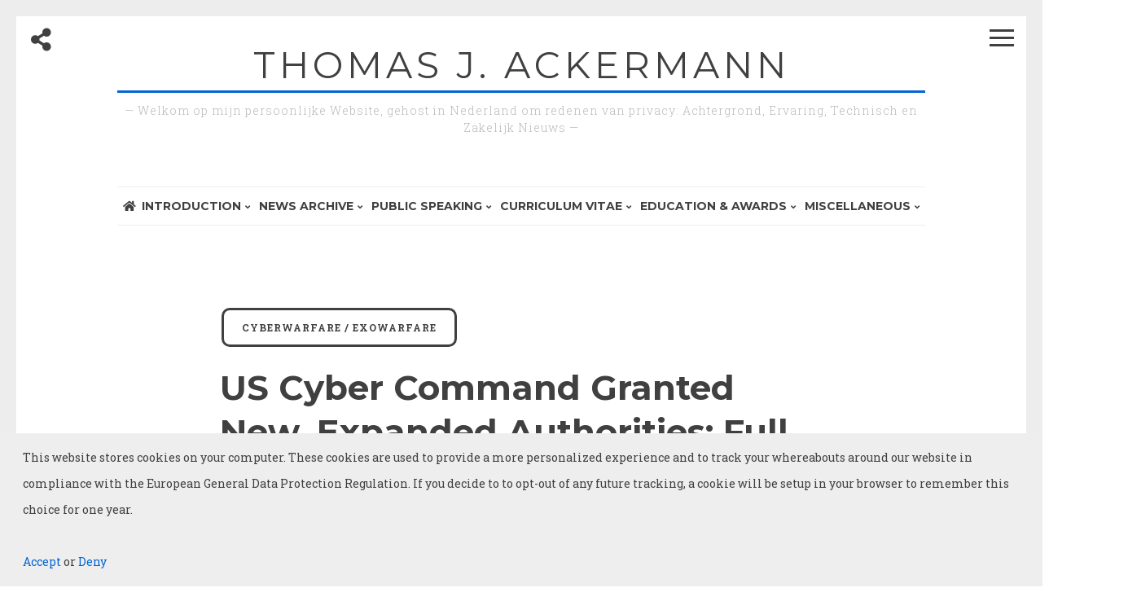

--- FILE ---
content_type: text/html; charset=UTF-8
request_url: https://www.bgp4.com/2018/03/03/us-cyber-command-granted-new-expanded-authorities-full-combatant-command-to-move-forces-across-military-allied-or-private-sector-networks/
body_size: 26970
content:
<!DOCTYPE html><html lang="en-US"><head><meta charset="UTF-8"><meta name="viewport" content="width=device-width, initial-scale=1"><link rel="profile" href="https://gmpg.org/xfn/11"><title>US Cyber Command Granted New, Expanded Authorities: Full Combatant Command To Move Forces Across Military, Allied Or Private-Sector Networks &#8211; Thomas J. Ackermann</title><meta name='robots' content='max-image-preview:large' /><style>img:is([sizes="auto" i], [sizes^="auto," i]) { contain-intrinsic-size: 3000px 1500px }</style><link rel='dns-prefetch' href='//cdn.jsdelivr.net' /><link rel='dns-prefetch' href='//stats.wp.com' /><link rel='dns-prefetch' href='//fonts.googleapis.com' /><link rel='dns-prefetch' href='//use.fontawesome.com' /><link rel='dns-prefetch' href='//v0.wordpress.com' /><link rel='preconnect' href='//www.google-analytics.com' /><link rel='preconnect' href='//i0.wp.com' /><link rel='preconnect' href='//c0.wp.com' /><link rel="alternate" type="application/rss+xml" title="Thomas J. Ackermann &raquo; Feed" href="https://www.bgp4.com/feed/" /><link rel="alternate" type="application/rss+xml" title="Thomas J. Ackermann &raquo; Comments Feed" href="https://www.bgp4.com/comments/feed/" /> <script defer src="[data-uri]"></script> <style id='wp-emoji-styles-inline-css'>img.wp-smiley, img.emoji {
		display: inline !important;
		border: none !important;
		box-shadow: none !important;
		height: 1em !important;
		width: 1em !important;
		margin: 0 0.07em !important;
		vertical-align: -0.1em !important;
		background: none !important;
		padding: 0 !important;
	}</style><link rel='stylesheet' id='wp-block-library-css' href='https://www.bgp4.com/wp-includes/css/dist/block-library/style.min.css' media='all' /><style id='classic-theme-styles-inline-css'>/*! This file is auto-generated */
.wp-block-button__link{color:#fff;background-color:#32373c;border-radius:9999px;box-shadow:none;text-decoration:none;padding:calc(.667em + 2px) calc(1.333em + 2px);font-size:1.125em}.wp-block-file__button{background:#32373c;color:#fff;text-decoration:none}</style><link rel='stylesheet' id='mediaelement-css' href='https://www.bgp4.com/wp-includes/js/mediaelement/mediaelementplayer-legacy.min.css' media='all' /><link rel='stylesheet' id='wp-mediaelement-css' href='https://www.bgp4.com/wp-includes/js/mediaelement/wp-mediaelement.min.css' media='all' /><style id='jetpack-sharing-buttons-style-inline-css'>.jetpack-sharing-buttons__services-list{display:flex;flex-direction:row;flex-wrap:wrap;gap:0;list-style-type:none;margin:5px;padding:0}.jetpack-sharing-buttons__services-list.has-small-icon-size{font-size:12px}.jetpack-sharing-buttons__services-list.has-normal-icon-size{font-size:16px}.jetpack-sharing-buttons__services-list.has-large-icon-size{font-size:24px}.jetpack-sharing-buttons__services-list.has-huge-icon-size{font-size:36px}@media print{.jetpack-sharing-buttons__services-list{display:none!important}}.editor-styles-wrapper .wp-block-jetpack-sharing-buttons{gap:0;padding-inline-start:0}ul.jetpack-sharing-buttons__services-list.has-background{padding:1.25em 2.375em}</style><style id='global-styles-inline-css'>:root{--wp--preset--aspect-ratio--square: 1;--wp--preset--aspect-ratio--4-3: 4/3;--wp--preset--aspect-ratio--3-4: 3/4;--wp--preset--aspect-ratio--3-2: 3/2;--wp--preset--aspect-ratio--2-3: 2/3;--wp--preset--aspect-ratio--16-9: 16/9;--wp--preset--aspect-ratio--9-16: 9/16;--wp--preset--color--black: #000000;--wp--preset--color--cyan-bluish-gray: #abb8c3;--wp--preset--color--white: #ffffff;--wp--preset--color--pale-pink: #f78da7;--wp--preset--color--vivid-red: #cf2e2e;--wp--preset--color--luminous-vivid-orange: #ff6900;--wp--preset--color--luminous-vivid-amber: #fcb900;--wp--preset--color--light-green-cyan: #7bdcb5;--wp--preset--color--vivid-green-cyan: #00d084;--wp--preset--color--pale-cyan-blue: #8ed1fc;--wp--preset--color--vivid-cyan-blue: #0693e3;--wp--preset--color--vivid-purple: #9b51e0;--wp--preset--gradient--vivid-cyan-blue-to-vivid-purple: linear-gradient(135deg,rgba(6,147,227,1) 0%,rgb(155,81,224) 100%);--wp--preset--gradient--light-green-cyan-to-vivid-green-cyan: linear-gradient(135deg,rgb(122,220,180) 0%,rgb(0,208,130) 100%);--wp--preset--gradient--luminous-vivid-amber-to-luminous-vivid-orange: linear-gradient(135deg,rgba(252,185,0,1) 0%,rgba(255,105,0,1) 100%);--wp--preset--gradient--luminous-vivid-orange-to-vivid-red: linear-gradient(135deg,rgba(255,105,0,1) 0%,rgb(207,46,46) 100%);--wp--preset--gradient--very-light-gray-to-cyan-bluish-gray: linear-gradient(135deg,rgb(238,238,238) 0%,rgb(169,184,195) 100%);--wp--preset--gradient--cool-to-warm-spectrum: linear-gradient(135deg,rgb(74,234,220) 0%,rgb(151,120,209) 20%,rgb(207,42,186) 40%,rgb(238,44,130) 60%,rgb(251,105,98) 80%,rgb(254,248,76) 100%);--wp--preset--gradient--blush-light-purple: linear-gradient(135deg,rgb(255,206,236) 0%,rgb(152,150,240) 100%);--wp--preset--gradient--blush-bordeaux: linear-gradient(135deg,rgb(254,205,165) 0%,rgb(254,45,45) 50%,rgb(107,0,62) 100%);--wp--preset--gradient--luminous-dusk: linear-gradient(135deg,rgb(255,203,112) 0%,rgb(199,81,192) 50%,rgb(65,88,208) 100%);--wp--preset--gradient--pale-ocean: linear-gradient(135deg,rgb(255,245,203) 0%,rgb(182,227,212) 50%,rgb(51,167,181) 100%);--wp--preset--gradient--electric-grass: linear-gradient(135deg,rgb(202,248,128) 0%,rgb(113,206,126) 100%);--wp--preset--gradient--midnight: linear-gradient(135deg,rgb(2,3,129) 0%,rgb(40,116,252) 100%);--wp--preset--font-size--small: 12px;--wp--preset--font-size--medium: 20px;--wp--preset--font-size--large: 18px;--wp--preset--font-size--x-large: 42px;--wp--preset--font-size--regular: 14px;--wp--preset--font-size--larger: 20px;--wp--preset--spacing--20: 0.44rem;--wp--preset--spacing--30: 0.67rem;--wp--preset--spacing--40: 1rem;--wp--preset--spacing--50: 1.5rem;--wp--preset--spacing--60: 2.25rem;--wp--preset--spacing--70: 3.38rem;--wp--preset--spacing--80: 5.06rem;--wp--preset--shadow--natural: 6px 6px 9px rgba(0, 0, 0, 0.2);--wp--preset--shadow--deep: 12px 12px 50px rgba(0, 0, 0, 0.4);--wp--preset--shadow--sharp: 6px 6px 0px rgba(0, 0, 0, 0.2);--wp--preset--shadow--outlined: 6px 6px 0px -3px rgba(255, 255, 255, 1), 6px 6px rgba(0, 0, 0, 1);--wp--preset--shadow--crisp: 6px 6px 0px rgba(0, 0, 0, 1);}:where(.is-layout-flex){gap: 0.5em;}:where(.is-layout-grid){gap: 0.5em;}body .is-layout-flex{display: flex;}.is-layout-flex{flex-wrap: wrap;align-items: center;}.is-layout-flex > :is(*, div){margin: 0;}body .is-layout-grid{display: grid;}.is-layout-grid > :is(*, div){margin: 0;}:where(.wp-block-columns.is-layout-flex){gap: 2em;}:where(.wp-block-columns.is-layout-grid){gap: 2em;}:where(.wp-block-post-template.is-layout-flex){gap: 1.25em;}:where(.wp-block-post-template.is-layout-grid){gap: 1.25em;}.has-black-color{color: var(--wp--preset--color--black) !important;}.has-cyan-bluish-gray-color{color: var(--wp--preset--color--cyan-bluish-gray) !important;}.has-white-color{color: var(--wp--preset--color--white) !important;}.has-pale-pink-color{color: var(--wp--preset--color--pale-pink) !important;}.has-vivid-red-color{color: var(--wp--preset--color--vivid-red) !important;}.has-luminous-vivid-orange-color{color: var(--wp--preset--color--luminous-vivid-orange) !important;}.has-luminous-vivid-amber-color{color: var(--wp--preset--color--luminous-vivid-amber) !important;}.has-light-green-cyan-color{color: var(--wp--preset--color--light-green-cyan) !important;}.has-vivid-green-cyan-color{color: var(--wp--preset--color--vivid-green-cyan) !important;}.has-pale-cyan-blue-color{color: var(--wp--preset--color--pale-cyan-blue) !important;}.has-vivid-cyan-blue-color{color: var(--wp--preset--color--vivid-cyan-blue) !important;}.has-vivid-purple-color{color: var(--wp--preset--color--vivid-purple) !important;}.has-black-background-color{background-color: var(--wp--preset--color--black) !important;}.has-cyan-bluish-gray-background-color{background-color: var(--wp--preset--color--cyan-bluish-gray) !important;}.has-white-background-color{background-color: var(--wp--preset--color--white) !important;}.has-pale-pink-background-color{background-color: var(--wp--preset--color--pale-pink) !important;}.has-vivid-red-background-color{background-color: var(--wp--preset--color--vivid-red) !important;}.has-luminous-vivid-orange-background-color{background-color: var(--wp--preset--color--luminous-vivid-orange) !important;}.has-luminous-vivid-amber-background-color{background-color: var(--wp--preset--color--luminous-vivid-amber) !important;}.has-light-green-cyan-background-color{background-color: var(--wp--preset--color--light-green-cyan) !important;}.has-vivid-green-cyan-background-color{background-color: var(--wp--preset--color--vivid-green-cyan) !important;}.has-pale-cyan-blue-background-color{background-color: var(--wp--preset--color--pale-cyan-blue) !important;}.has-vivid-cyan-blue-background-color{background-color: var(--wp--preset--color--vivid-cyan-blue) !important;}.has-vivid-purple-background-color{background-color: var(--wp--preset--color--vivid-purple) !important;}.has-black-border-color{border-color: var(--wp--preset--color--black) !important;}.has-cyan-bluish-gray-border-color{border-color: var(--wp--preset--color--cyan-bluish-gray) !important;}.has-white-border-color{border-color: var(--wp--preset--color--white) !important;}.has-pale-pink-border-color{border-color: var(--wp--preset--color--pale-pink) !important;}.has-vivid-red-border-color{border-color: var(--wp--preset--color--vivid-red) !important;}.has-luminous-vivid-orange-border-color{border-color: var(--wp--preset--color--luminous-vivid-orange) !important;}.has-luminous-vivid-amber-border-color{border-color: var(--wp--preset--color--luminous-vivid-amber) !important;}.has-light-green-cyan-border-color{border-color: var(--wp--preset--color--light-green-cyan) !important;}.has-vivid-green-cyan-border-color{border-color: var(--wp--preset--color--vivid-green-cyan) !important;}.has-pale-cyan-blue-border-color{border-color: var(--wp--preset--color--pale-cyan-blue) !important;}.has-vivid-cyan-blue-border-color{border-color: var(--wp--preset--color--vivid-cyan-blue) !important;}.has-vivid-purple-border-color{border-color: var(--wp--preset--color--vivid-purple) !important;}.has-vivid-cyan-blue-to-vivid-purple-gradient-background{background: var(--wp--preset--gradient--vivid-cyan-blue-to-vivid-purple) !important;}.has-light-green-cyan-to-vivid-green-cyan-gradient-background{background: var(--wp--preset--gradient--light-green-cyan-to-vivid-green-cyan) !important;}.has-luminous-vivid-amber-to-luminous-vivid-orange-gradient-background{background: var(--wp--preset--gradient--luminous-vivid-amber-to-luminous-vivid-orange) !important;}.has-luminous-vivid-orange-to-vivid-red-gradient-background{background: var(--wp--preset--gradient--luminous-vivid-orange-to-vivid-red) !important;}.has-very-light-gray-to-cyan-bluish-gray-gradient-background{background: var(--wp--preset--gradient--very-light-gray-to-cyan-bluish-gray) !important;}.has-cool-to-warm-spectrum-gradient-background{background: var(--wp--preset--gradient--cool-to-warm-spectrum) !important;}.has-blush-light-purple-gradient-background{background: var(--wp--preset--gradient--blush-light-purple) !important;}.has-blush-bordeaux-gradient-background{background: var(--wp--preset--gradient--blush-bordeaux) !important;}.has-luminous-dusk-gradient-background{background: var(--wp--preset--gradient--luminous-dusk) !important;}.has-pale-ocean-gradient-background{background: var(--wp--preset--gradient--pale-ocean) !important;}.has-electric-grass-gradient-background{background: var(--wp--preset--gradient--electric-grass) !important;}.has-midnight-gradient-background{background: var(--wp--preset--gradient--midnight) !important;}.has-small-font-size{font-size: var(--wp--preset--font-size--small) !important;}.has-medium-font-size{font-size: var(--wp--preset--font-size--medium) !important;}.has-large-font-size{font-size: var(--wp--preset--font-size--large) !important;}.has-x-large-font-size{font-size: var(--wp--preset--font-size--x-large) !important;}
:where(.wp-block-post-template.is-layout-flex){gap: 1.25em;}:where(.wp-block-post-template.is-layout-grid){gap: 1.25em;}
:where(.wp-block-columns.is-layout-flex){gap: 2em;}:where(.wp-block-columns.is-layout-grid){gap: 2em;}
:root :where(.wp-block-pullquote){font-size: 1.5em;line-height: 1.6;}</style><link rel='stylesheet' id='contact-form-7-css' href='https://www.bgp4.com/wp-content/cache/autoptimize/css/autoptimize_single_3fd2afa98866679439097f4ab102fe0a.css' media='all' /><link rel='stylesheet' id='wp-monalisa-css' href='https://www.bgp4.com/wp-content/cache/autoptimize/css/autoptimize_single_8ee37a0badc0c5559b79523182b2f644.css' media='all' /><link rel='stylesheet' id='parente2-style-css' href='https://www.bgp4.com/wp-content/cache/autoptimize/css/autoptimize_single_15d7b0af857ca1c9ac63859bd6cb7ab0.css' media='all' /><link rel='stylesheet' id='childe2-style-css' href='https://www.bgp4.com/wp-content/cache/autoptimize/css/autoptimize_single_92addc077a55aa456e8420466aac85ca.css' media='all' /><link rel='stylesheet' id='drento-style-css' href='https://www.bgp4.com/wp-content/cache/autoptimize/css/autoptimize_single_92addc077a55aa456e8420466aac85ca.css' media='all' /><link rel='stylesheet' id='font-awesome-css' href='https://www.bgp4.com/wp-content/themes/drento/css/font-awesome.min.css' media='all' /><link rel='stylesheet' id='drento-googlefonts-css' href='//fonts.googleapis.com/css2?family=Montserrat:wght@400;700&#038;family=Roboto+Slab:wght@300;400;700&#038;display=swap' media='all' /><style id='akismet-widget-style-inline-css'>.a-stats {
				--akismet-color-mid-green: #357b49;
				--akismet-color-white: #fff;
				--akismet-color-light-grey: #f6f7f7;

				max-width: 350px;
				width: auto;
			}

			.a-stats * {
				all: unset;
				box-sizing: border-box;
			}

			.a-stats strong {
				font-weight: 600;
			}

			.a-stats a.a-stats__link,
			.a-stats a.a-stats__link:visited,
			.a-stats a.a-stats__link:active {
				background: var(--akismet-color-mid-green);
				border: none;
				box-shadow: none;
				border-radius: 8px;
				color: var(--akismet-color-white);
				cursor: pointer;
				display: block;
				font-family: -apple-system, BlinkMacSystemFont, 'Segoe UI', 'Roboto', 'Oxygen-Sans', 'Ubuntu', 'Cantarell', 'Helvetica Neue', sans-serif;
				font-weight: 500;
				padding: 12px;
				text-align: center;
				text-decoration: none;
				transition: all 0.2s ease;
			}

			/* Extra specificity to deal with TwentyTwentyOne focus style */
			.widget .a-stats a.a-stats__link:focus {
				background: var(--akismet-color-mid-green);
				color: var(--akismet-color-white);
				text-decoration: none;
			}

			.a-stats a.a-stats__link:hover {
				filter: brightness(110%);
				box-shadow: 0 4px 12px rgba(0, 0, 0, 0.06), 0 0 2px rgba(0, 0, 0, 0.16);
			}

			.a-stats .count {
				color: var(--akismet-color-white);
				display: block;
				font-size: 1.5em;
				line-height: 1.4;
				padding: 0 13px;
				white-space: nowrap;
			}</style><link rel='stylesheet' id='bfa-font-awesome-css' href='https://use.fontawesome.com/releases/v5.15.4/css/all.css' media='all' /><link rel='stylesheet' id='bfa-font-awesome-v4-shim-css' href='https://use.fontawesome.com/releases/v5.15.4/css/v4-shims.css' media='all' /><style id='bfa-font-awesome-v4-shim-inline-css'>@font-face {
				font-family: 'FontAwesome';
				src: url('https://use.fontawesome.com/releases/v5.15.4/webfonts/fa-brands-400.eot'),
				url('https://use.fontawesome.com/releases/v5.15.4/webfonts/fa-brands-400.eot?#iefix') format('embedded-opentype'),
				url('https://use.fontawesome.com/releases/v5.15.4/webfonts/fa-brands-400.woff2') format('woff2'),
				url('https://use.fontawesome.com/releases/v5.15.4/webfonts/fa-brands-400.woff') format('woff'),
				url('https://use.fontawesome.com/releases/v5.15.4/webfonts/fa-brands-400.ttf') format('truetype'),
				url('https://use.fontawesome.com/releases/v5.15.4/webfonts/fa-brands-400.svg#fontawesome') format('svg');
			}

			@font-face {
				font-family: 'FontAwesome';
				src: url('https://use.fontawesome.com/releases/v5.15.4/webfonts/fa-solid-900.eot'),
				url('https://use.fontawesome.com/releases/v5.15.4/webfonts/fa-solid-900.eot?#iefix') format('embedded-opentype'),
				url('https://use.fontawesome.com/releases/v5.15.4/webfonts/fa-solid-900.woff2') format('woff2'),
				url('https://use.fontawesome.com/releases/v5.15.4/webfonts/fa-solid-900.woff') format('woff'),
				url('https://use.fontawesome.com/releases/v5.15.4/webfonts/fa-solid-900.ttf') format('truetype'),
				url('https://use.fontawesome.com/releases/v5.15.4/webfonts/fa-solid-900.svg#fontawesome') format('svg');
			}

			@font-face {
				font-family: 'FontAwesome';
				src: url('https://use.fontawesome.com/releases/v5.15.4/webfonts/fa-regular-400.eot'),
				url('https://use.fontawesome.com/releases/v5.15.4/webfonts/fa-regular-400.eot?#iefix') format('embedded-opentype'),
				url('https://use.fontawesome.com/releases/v5.15.4/webfonts/fa-regular-400.woff2') format('woff2'),
				url('https://use.fontawesome.com/releases/v5.15.4/webfonts/fa-regular-400.woff') format('woff'),
				url('https://use.fontawesome.com/releases/v5.15.4/webfonts/fa-regular-400.ttf') format('truetype'),
				url('https://use.fontawesome.com/releases/v5.15.4/webfonts/fa-regular-400.svg#fontawesome') format('svg');
				unicode-range: U+F004-F005,U+F007,U+F017,U+F022,U+F024,U+F02E,U+F03E,U+F044,U+F057-F059,U+F06E,U+F070,U+F075,U+F07B-F07C,U+F080,U+F086,U+F089,U+F094,U+F09D,U+F0A0,U+F0A4-F0A7,U+F0C5,U+F0C7-F0C8,U+F0E0,U+F0EB,U+F0F3,U+F0F8,U+F0FE,U+F111,U+F118-F11A,U+F11C,U+F133,U+F144,U+F146,U+F14A,U+F14D-F14E,U+F150-F152,U+F15B-F15C,U+F164-F165,U+F185-F186,U+F191-F192,U+F1AD,U+F1C1-F1C9,U+F1CD,U+F1D8,U+F1E3,U+F1EA,U+F1F6,U+F1F9,U+F20A,U+F247-F249,U+F24D,U+F254-F25B,U+F25D,U+F267,U+F271-F274,U+F279,U+F28B,U+F28D,U+F2B5-F2B6,U+F2B9,U+F2BB,U+F2BD,U+F2C1-F2C2,U+F2D0,U+F2D2,U+F2DC,U+F2ED,U+F328,U+F358-F35B,U+F3A5,U+F3D1,U+F410,U+F4AD;
			}</style> <script defer src="https://www.bgp4.com/wp-content/plugins/jquery-updater/js/jquery-3.7.1.min.js" id="jquery-core-js"></script> <script defer src="https://www.bgp4.com/wp-content/plugins/jquery-updater/js/jquery-migrate-3.5.2.min.js" id="jquery-migrate-js"></script> <script defer id="wpml_script-js-before" src="[data-uri]"></script> <script defer src="https://www.bgp4.com/wp-content/cache/autoptimize/js/autoptimize_single_68bc8c6fc20cb65663e288809e599e5b.js" id="wpml_script-js"></script> <link rel="https://api.w.org/" href="https://www.bgp4.com/wp-json/" /><link rel="alternate" title="JSON" type="application/json" href="https://www.bgp4.com/wp-json/wp/v2/posts/4619" /><link rel="EditURI" type="application/rsd+xml" title="RSD" href="https://www.bgp4.com/xmlrpc.php?rsd" /><link rel="canonical" href="https://www.bgp4.com/2018/03/03/us-cyber-command-granted-new-expanded-authorities-full-combatant-command-to-move-forces-across-military-allied-or-private-sector-networks/" /><link rel='shortlink' href='https://wp.me/p65ku6-1cv' /><link rel="alternate" title="oEmbed (JSON)" type="application/json+oembed" href="https://www.bgp4.com/wp-json/oembed/1.0/embed?url=https%3A%2F%2Fwww.bgp4.com%2F2018%2F03%2F03%2Fus-cyber-command-granted-new-expanded-authorities-full-combatant-command-to-move-forces-across-military-allied-or-private-sector-networks%2F" /><link rel="alternate" title="oEmbed (XML)" type="text/xml+oembed" href="https://www.bgp4.com/wp-json/oembed/1.0/embed?url=https%3A%2F%2Fwww.bgp4.com%2F2018%2F03%2F03%2Fus-cyber-command-granted-new-expanded-authorities-full-combatant-command-to-move-forces-across-military-allied-or-private-sector-networks%2F&#038;format=xml" /><style type="text/css">.sfs-subscriber-count, .sfs-count, .sfs-count span, .sfs-stats { -webkit-box-sizing: initial; -moz-box-sizing: initial; box-sizing: initial; }
.sfs-subscriber-count { width: 88px; overflow: hidden; height: 26px; color: #424242; font: 9px Verdana, Geneva, sans-serif; letter-spacing: 1px; }
.sfs-count { width: 86px; height: 17px; line-height: 17px; margin: 0 auto; background: #ccc; border: 1px solid #909090; border-top-color: #fff; border-left-color: #fff; }
.sfs-count span { display: inline-block; height: 11px; line-height: 12px; margin: 2px 1px 2px 2px; padding: 0 2px 0 3px; background: #e4e4e4; border: 1px solid #a2a2a2; border-bottom-color: #fff; border-right-color: #fff; }
.sfs-stats { font-size: 6px; line-height: 6px; margin: 1px 0 0 1px; word-spacing: 2px; text-align: center; text-transform: uppercase; }</style><style>img#wpstats{display:none}</style><style id="drento-custom-css">blockquote::before,
			a,
			a:visited,
			.main-navigation div ul li.current-menu-item > a, 
			.main-navigation div ul li.current-menu-parent > a, 
			.main-navigation div ul li.current-page-ancestor > a,
			.main-navigation div .current_page_item > a, 
			.main-navigation div .current_page_parent > a,
			.main-navigation div ul li:hover > a, 
			.main-navigation div ul li.focus > a,
			.entry-meta i,
			.drentoSearch.search-open,
			.drentoSocial.social-open {
				color: #0265d6;
			}
			.post-navigation a .post-title,
			#wp-calendar > caption,
			.drentoContentBox .entry-featuredImg,
			.main-sidebar-box.sidebar-open span:before,
			.main-sidebar-box.sidebar-open span:after,
			.drentoSpace {
				background: #0265d6;
			}
			blockquote {
				border-left: 4px solid #0265d6;
				border-right: 1px solid #0265d6;
			}
			input[type="text"]:focus,
			input[type="email"]:focus,
			input[type="url"]:focus,
			input[type="password"]:focus,
			input[type="search"]:focus,
			input[type="number"]:focus,
			input[type="tel"]:focus,
			input[type="range"]:focus,
			input[type="date"]:focus,
			input[type="month"]:focus,
			input[type="week"]:focus,
			input[type="time"]:focus,
			input[type="datetime"]:focus,
			input[type="datetime-local"]:focus,
			input[type="color"]:focus,
			textarea:focus {
				border: 3px solid #0265d6;
			}
			.post-navigation .nav-next {
				border-left: 3px solid #0265d6;
			}
			#wp-calendar tbody td#today {
				border: 1px solid #0265d6;
			}
			.site-branding .site-description,
			.comment-notes {
				border-top: 3px solid #0265d6;
			}
			h3.widget-title {
				border-bottom: 3px solid #0265d6;
			}
										
						.post-navigation .nav-previous { background-image: url(https://i0.wp.com/www.bgp4.com/wp-content/uploads/2018/03/spot_03_01.jpg?resize=1000%2C284&#038;ssl=1); }
					
						.post-navigation .nav-next { background-image: url(https://i0.wp.com/www.bgp4.com/wp-content/uploads/2018/03/ddosbomb.png?resize=699%2C300&#038;ssl=1); }</style><link rel="icon" href="https://i0.wp.com/www.bgp4.com/wp-content/uploads/2019/07/cropped-TJ-Melior-round-tp.png?fit=32%2C32&#038;ssl=1" sizes="32x32" /><link rel="icon" href="https://i0.wp.com/www.bgp4.com/wp-content/uploads/2019/07/cropped-TJ-Melior-round-tp.png?fit=192%2C192&#038;ssl=1" sizes="192x192" /><link rel="apple-touch-icon" href="https://i0.wp.com/www.bgp4.com/wp-content/uploads/2019/07/cropped-TJ-Melior-round-tp.png?fit=180%2C180&#038;ssl=1" /><meta name="msapplication-TileImage" content="https://i0.wp.com/www.bgp4.com/wp-content/uploads/2019/07/cropped-TJ-Melior-round-tp.png?fit=270%2C270&#038;ssl=1" /></head><body class="wp-singular post-template-default single single-post postid-4619 single-format-standard wp-embed-responsive wp-theme-drento wp-child-theme-drento-child"><div class="border-fixed border-top"></div><div class="border-fixed border-bottom"></div><div class="border-fixed border-left"></div><div class="border-fixed border-right"></div><div id="page" class="hfeed site"><div id="search-full" class="drentoSearchFull"><div class="search-container"><form role="search" method="get" class="search-form" action="https://www.bgp4.com/"> <label> <span class="screen-reader-text">Search for:</span> <input type="search" class="search-field" placeholder="Search &hellip;" value="" name="s" /> </label> <input type="submit" class="search-submit" value="Search" /></form></div></div> <a class="skip-link screen-reader-text" href="#content">Skip to content</a><header id="masthead" class="site-header"><div class="main-sidebar-box"><span></span></div><div class="opacityBox"></div><div class="site-branding"><p class="site-title"><a href="https://www.bgp4.com/" rel="home">Thomas J. Ackermann</a></p><p class="site-description">&#8212; Welkom op mijn persoonlijke Website, gehost in Nederland om redenen van privacy: Achtergrond, Ervaring, Technisch en Zakelijk Nieuws &#8212;</p></div><div class="socialLine"><div class="drentoSocial"><i class="fa fa-share-alt fa-2x"></i></div> <a href="#" title="Facebook"><i class="fa fa-facebook spaceLeftRight"><span class="screen-reader-text">Facebook</span></i></a> <a href="#" title="Twitter"><i class="fa fa-twitter spaceLeftRight"><span class="screen-reader-text">Twitter</span></i></a> <a href="#" title="Google Plus"><i class="fa fa-google-plus spaceLeftRight"><span class="screen-reader-text">Google Plus</span></i></a> <a href="#" title="Linkedin"><i class="fa fa-linkedin spaceLeftRight"><span class="screen-reader-text">Linkedin</span></i></a> <a href="#" title="Instagram"><i class="fa fa-instagram spaceLeftRight"><span class="screen-reader-text">Instagram</span></i></a> <a href="#" title="YouTube"><i class="fa fa-youtube spaceLeftRight"><span class="screen-reader-text">YouTube</span></i></a> <a href="#" title="Pinterest"><i class="fa fa-pinterest spaceLeftRight"><span class="screen-reader-text">Pinterest</span></i></a> <a href="#" title="Tumblr"><i class="fa fa-tumblr spaceLeftRight"><span class="screen-reader-text">Tumblr</span></i></a> <a href="#" title="VK"><i class="fa fa-vk spaceLeftRight"><span class="screen-reader-text">VK</span></i></a></div><nav id="site-navigation" class="main-navigation"> <button class="menu-toggle" aria-controls="primary-menu" aria-expanded="false" aria-label="Main Menu"><i class="fa fa-lg fa-bars"></i>Main Menu</button><div class="drentoSearch"><i class="fa fa-search fa-2x"></i></div><div class="menu-menu-1-container"><ul id="primary-menu" class="menu"><li id="menu-item-12" class="menu-item menu-item-type-post_type menu-item-object-page menu-item-home menu-item-has-children menu-item-12"><a href="https://www.bgp4.com/">Introduction</a><ul class="sub-menu"><li id="menu-item-7024" class="menu-item menu-item-type-post_type menu-item-object-page menu-item-privacy-policy menu-item-7024"><a rel="privacy-policy" href="https://www.bgp4.com/privacy-policy/">GDPR: Privacy Policy</a></li></ul></li><li id="menu-item-3035" class="menu-item menu-item-type-post_type menu-item-object-page menu-item-has-children menu-item-3035"><a href="https://www.bgp4.com/blogs/">News Archive</a><ul class="sub-menu"><li id="menu-item-3037" class="menu-item menu-item-type-post_type menu-item-object-page menu-item-has-children menu-item-3037"><a href="https://www.bgp4.com/blockchain-blog/">Blockchain Archive</a><ul class="sub-menu"><li id="menu-item-3412" class="menu-item menu-item-type-custom menu-item-object-custom menu-item-3412"><a href="https://www.bgp4.com/2017/11/15/blockchain-resources/">Blockchain Resources</a></li></ul></li><li id="menu-item-3048" class="menu-item menu-item-type-post_type menu-item-object-page menu-item-has-children menu-item-3048"><a href="https://www.bgp4.com/cyber-exowarfare-blog/">Cyber/ ExoWarfare Archive</a><ul class="sub-menu"><li id="menu-item-6183" class="menu-item menu-item-type-post_type menu-item-object-page menu-item-6183"><a href="https://www.bgp4.com/cyberwarfare-resources/">CyberWarfare Resources</a></li></ul></li><li id="menu-item-5996" class="menu-item menu-item-type-post_type menu-item-object-page menu-item-5996"><a href="https://www.bgp4.com/hyperwarfare-blog/">HyperWarfare Archive</a></li><li id="menu-item-3036" class="menu-item menu-item-type-post_type menu-item-object-page menu-item-3036"><a href="https://www.bgp4.com/quantum-computing-blog/">Quantum Archive</a></li><li id="menu-item-14402" class="menu-item menu-item-type-post_type menu-item-object-page menu-item-14402"><a href="https://www.bgp4.com/miscellaneous-blog/">Miscellaneous Archive</a></li></ul></li><li id="menu-item-258" class="menu-item menu-item-type-post_type menu-item-object-page menu-item-has-children menu-item-258"><a href="https://www.bgp4.com/public-speaking/">Public Speaking</a><ul class="sub-menu"><li id="menu-item-267" class="menu-item menu-item-type-post_type menu-item-object-page menu-item-267"><a href="https://www.bgp4.com/keynotes/">Keynotes</a></li><li id="menu-item-266" class="menu-item menu-item-type-post_type menu-item-object-page menu-item-266"><a href="https://www.bgp4.com/talks/">Talks &#038; Panels</a></li><li id="menu-item-265" class="menu-item menu-item-type-post_type menu-item-object-page menu-item-265"><a href="https://www.bgp4.com/workshops/">Workshops</a></li></ul></li><li id="menu-item-184" class="menu-item menu-item-type-post_type menu-item-object-page menu-item-has-children menu-item-184"><a href="https://www.bgp4.com/curriculum-vitae/">Curriculum Vitae</a><ul class="sub-menu"><li id="menu-item-20322" class="menu-item menu-item-type-post_type menu-item-object-page menu-item-20322"><a href="https://www.bgp4.com/firsts/">See the List of All My “Firsts”</a></li><li id="menu-item-38263" class="menu-item menu-item-type-post_type menu-item-object-page menu-item-38263"><a href="https://www.bgp4.com/maritime-privacy-cyber-defense/">Maritime Cyber &#038; Privacy</a></li><li id="menu-item-28194" class="menu-item menu-item-type-post_type menu-item-object-page menu-item-28194"><a href="https://www.bgp4.com/creative-break/">Creative Break / Sabbatical</a></li><li id="menu-item-21288" class="menu-item menu-item-type-post_type menu-item-object-page menu-item-21288"><a href="https://www.bgp4.com/perseus-cyber-security/">Perseus Cyber Security</a></li><li id="menu-item-20171" class="menu-item menu-item-type-post_type menu-item-object-page menu-item-has-children menu-item-20171"><a href="https://www.bgp4.com/rlc-defense-technologies/">RLC Defense Technologies</a><ul class="sub-menu"><li id="menu-item-15551" class="menu-item menu-item-type-post_type menu-item-object-page menu-item-15551"><a href="https://www.bgp4.com/hyperwarfare/">HyperWarfare</a></li><li id="menu-item-17384" class="menu-item menu-item-type-post_type menu-item-object-page menu-item-17384"><a href="https://www.bgp4.com/blockchain-industries/">Blockchain Industries</a></li><li id="menu-item-17376" class="menu-item menu-item-type-post_type menu-item-object-page menu-item-17376"><a href="https://www.bgp4.com/blockchain-bgp-inc/">Blockchain BGP Routing</a></li><li id="menu-item-17368" class="menu-item menu-item-type-post_type menu-item-object-page menu-item-17368"><a href="https://www.bgp4.com/quantum-blocks/">Quantum Blocks</a></li><li id="menu-item-17379" class="menu-item menu-item-type-post_type menu-item-object-page menu-item-17379"><a href="https://www.bgp4.com/metablockchains/">MetaBlockchains</a></li><li id="menu-item-17373" class="menu-item menu-item-type-post_type menu-item-object-page menu-item-17373"><a href="https://www.bgp4.com/blockwart-inc/">Blockwart Monitoring</a></li><li id="menu-item-170" class="menu-item menu-item-type-post_type menu-item-object-page menu-item-170"><a href="https://www.bgp4.com/blockchain-industries-2014-2017/">Blockchain Machines</a></li><li id="menu-item-172" class="menu-item menu-item-type-post_type menu-item-object-page menu-item-172"><a href="https://www.bgp4.com/exowarfare-2008-2012/">ExoWarfare</a></li></ul></li><li id="menu-item-16421" class="menu-item menu-item-type-post_type menu-item-object-page menu-item-16421"><a href="https://www.bgp4.com/biolab/">Biolab Moonshot Factory</a></li><li id="menu-item-2652" class="menu-item menu-item-type-post_type menu-item-object-page menu-item-2652"><a href="https://www.bgp4.com/entrepreneur-cyber-innovation-hub-kdocir-bundeswehr/">Cyber Command (KdoCIR)</a></li><li id="menu-item-171" class="menu-item menu-item-type-post_type menu-item-object-page menu-item-171"><a href="https://www.bgp4.com/erasys-2012-2013/">Erasys Social Media</a></li><li id="menu-item-173" class="menu-item menu-item-type-post_type menu-item-object-page menu-item-173"><a href="https://www.bgp4.com/nato-c3-a5-interview-2008/">NATO C3 – A5 Interview</a></li><li id="menu-item-174" class="menu-item menu-item-type-post_type menu-item-object-page menu-item-174"><a href="https://www.bgp4.com/cyberwarfare-defense-2002-2005/">CyberWarfare</a></li><li id="menu-item-175" class="menu-item menu-item-type-post_type menu-item-object-page menu-item-175"><a href="https://www.bgp4.com/turner-construction-hochtief-2001/">Turner Construction</a></li><li id="menu-item-176" class="menu-item menu-item-type-post_type menu-item-object-page menu-item-176"><a href="https://www.bgp4.com/cashedge-2000/">CashEdge</a></li><li id="menu-item-177" class="menu-item menu-item-type-post_type menu-item-object-page menu-item-177"><a href="https://www.bgp4.com/bartertrust-1999-2000/">Bartertrust</a></li><li id="menu-item-178" class="menu-item menu-item-type-post_type menu-item-object-page menu-item-178"><a href="https://www.bgp4.com/snowball-ign-1999/">Snowball – IGN</a></li><li id="menu-item-179" class="menu-item menu-item-type-post_type menu-item-object-page menu-item-179"><a href="https://www.bgp4.com/globix-1998-1999/">Globix</a></li><li id="menu-item-485" class="menu-item menu-item-type-post_type menu-item-object-page menu-item-485"><a href="https://www.bgp4.com/melior-inc/">Melior</a></li><li id="menu-item-180" class="menu-item menu-item-type-post_type menu-item-object-page menu-item-180"><a href="https://www.bgp4.com/cyberstar-1998/">Cyberstar</a></li><li id="menu-item-181" class="menu-item menu-item-type-post_type menu-item-object-page menu-item-181"><a href="https://www.bgp4.com/macromedia-1995-1998/">Macromedia</a></li><li id="menu-item-182" class="menu-item menu-item-type-post_type menu-item-object-page menu-item-182"><a href="https://www.bgp4.com/data-systems-west-1994/">Data Systems West</a></li><li id="menu-item-183" class="menu-item menu-item-type-post_type menu-item-object-page menu-item-183"><a href="https://www.bgp4.com/supporttjack-com-1987-1994/">support@tjack.com</a></li></ul></li><li id="menu-item-205" class="menu-item menu-item-type-post_type menu-item-object-page menu-item-has-children menu-item-205"><a href="https://www.bgp4.com/education/">Education &#038; Awards</a><ul class="sub-menu"><li id="menu-item-2591" class="menu-item menu-item-type-post_type menu-item-object-page menu-item-2591"><a href="https://www.bgp4.com/texas-chl/">Texas CHL</a></li><li id="menu-item-287" class="menu-item menu-item-type-post_type menu-item-object-page menu-item-287"><a href="https://www.bgp4.com/shockwave-award/">Shockwave Award</a></li><li id="menu-item-286" class="menu-item menu-item-type-post_type menu-item-object-page menu-item-286"><a href="https://www.bgp4.com/shockwave-stock-award/">Shockwave Stock Award</a></li><li id="menu-item-213" class="menu-item menu-item-type-post_type menu-item-object-page menu-item-213"><a href="https://www.bgp4.com/sco-unix-ace-1993/">SCO Unix ACE</a></li><li id="menu-item-212" class="menu-item menu-item-type-post_type menu-item-object-page menu-item-212"><a href="https://www.bgp4.com/novell-cne-network-engineer-1993/">Novell CNE</a></li><li id="menu-item-201" class="menu-item menu-item-type-post_type menu-item-object-page menu-item-201"><a href="https://www.bgp4.com/ins-equivalency-degree-1994/">INS Equivalency Degree</a></li><li id="menu-item-202" class="menu-item menu-item-type-post_type menu-item-object-page menu-item-202"><a href="https://www.bgp4.com/taft-university-irvine-1987-1988/">Taft University Irvine</a></li><li id="menu-item-203" class="menu-item menu-item-type-post_type menu-item-object-page menu-item-203"><a href="https://www.bgp4.com/westfalische-wilhelms-universitat-1983-1990/">Westfälische Wilhelms Universitat (WWU)</a></li><li id="menu-item-200" class="menu-item menu-item-type-post_type menu-item-object-page menu-item-200"><a href="https://www.bgp4.com/management-trainee-1982-1983/">Management Trainee</a></li><li id="menu-item-199" class="menu-item menu-item-type-post_type menu-item-object-page menu-item-199"><a href="https://www.bgp4.com/german-armed-forces-1981-1982/">German Armed Forces</a></li><li id="menu-item-204" class="menu-item menu-item-type-post_type menu-item-object-page menu-item-204"><a href="https://www.bgp4.com/gymnasium-paulinum-1972-1981/">Gymnasium Paulinum</a></li></ul></li><li id="menu-item-243" class="menu-item menu-item-type-post_type menu-item-object-page menu-item-has-children menu-item-243"><a href="https://www.bgp4.com/miscellaneous/">Miscellaneous</a><ul class="sub-menu"><li id="menu-item-306" class="menu-item menu-item-type-post_type menu-item-object-page menu-item-306"><a href="https://www.bgp4.com/contact-me/">Contact Me</a></li><li id="menu-item-2378" class="menu-item menu-item-type-post_type menu-item-object-page menu-item-2378"><a href="https://www.bgp4.com/xenix-unix-linux/">Xenix – Unix – Linux</a></li><li id="menu-item-288" class="menu-item menu-item-type-post_type menu-item-object-page menu-item-288"><a href="https://www.bgp4.com/bgp4/">BGP4</a></li><li id="menu-item-236" class="menu-item menu-item-type-post_type menu-item-object-page menu-item-236"><a href="https://www.bgp4.com/ddos-video/">Melior Inc. dDoS Video</a></li><li id="menu-item-240" class="menu-item menu-item-type-post_type menu-item-object-page menu-item-240"><a href="https://www.bgp4.com/cray-supercomputer/">My Cray Supercomputer</a></li><li id="menu-item-238" class="menu-item menu-item-type-post_type menu-item-object-page menu-item-238"><a href="https://www.bgp4.com/1st-public-free-wifi-hotspot/">1st Public Free WiFi Hotspot</a></li><li id="menu-item-239" class="menu-item menu-item-type-post_type menu-item-object-page menu-item-239"><a href="https://www.bgp4.com/wifi-wardrive-van-prototype/">WiFi WarDrive Van</a></li><li id="menu-item-237" class="menu-item menu-item-type-post_type menu-item-object-page menu-item-237"><a href="https://www.bgp4.com/custom-license-plates/">Custom License Plates</a></li><li id="menu-item-241" class="menu-item menu-item-type-post_type menu-item-object-page menu-item-241"><a href="https://www.bgp4.com/network-equipment/">Network Equipment</a></li><li id="menu-item-113" class="menu-item menu-item-type-post_type menu-item-object-page menu-item-has-children menu-item-113"><a href="https://www.bgp4.com/where-i-lived-worked/">Where I lived &#038; worked</a><ul class="sub-menu"><li id="menu-item-114" class="menu-item menu-item-type-post_type menu-item-object-page menu-item-114"><a href="https://www.bgp4.com/berlin-germany/">Berlin / Germany</a></li><li id="menu-item-135" class="menu-item menu-item-type-post_type menu-item-object-page menu-item-135"><a href="https://www.bgp4.com/dallas-texas-usa/">Dallas, Texas / USA</a></li><li id="menu-item-136" class="menu-item menu-item-type-post_type menu-item-object-page menu-item-136"><a href="https://www.bgp4.com/silicon-valley-usa/">Silicon Valley / USA</a></li><li id="menu-item-137" class="menu-item menu-item-type-post_type menu-item-object-page menu-item-137"><a href="https://www.bgp4.com/los-angeles-usa/">Los Angeles / USA</a></li><li id="menu-item-138" class="menu-item menu-item-type-post_type menu-item-object-page menu-item-138"><a href="https://www.bgp4.com/munster-germany/">Münster / Germany</a></li></ul></li><li id="menu-item-1962" class="menu-item menu-item-type-post_type menu-item-object-page menu-item-1962"><a href="https://www.bgp4.com/kdstv-sauerlandia/">KDStV Sauerlandia</a></li></ul></li></ul></div></nav></header><div id="content" class="site-content"><div id="primary" class="content-area"><main id="main" class="site-main"><article id="post-4619" class="post-4619 post type-post status-publish format-standard has-post-thumbnail hentry category-cyber-exo"><header class="entry-header"> <span class="cat-links"><a href="https://www.bgp4.com/category/cyber-exo/" rel="category tag">CyberWarfare / ExoWarfare</a></span><h1 class="entry-title">US Cyber Command Granted New, Expanded Authorities: Full Combatant Command To Move Forces Across Military, Allied Or Private-Sector Networks</h1><div class="drentoSpace"></div><div class="entry-meta"> <span class="posted-on"><i class="fa fa-clock-o spaceRight" aria-hidden="true"></i><time class="entry-date published" datetime="2018-03-03T09:42:43+01:00">3-Mar-2018</time><time class="updated" datetime="2018-03-03T09:49:48+01:00">3-Mar-2018</time></span><span class="byline"><i class="fa fa-user spaceLeftRight" aria-hidden="true"></i><span class="author vcard"><a class="url fn n" href="https://www.bgp4.com/author/admin/">Thomas J Ackermann</a></span></span></div></header><div class="entry-featuredImgSingle"><noscript><img width="840" height="600" src="https://i0.wp.com/www.bgp4.com/wp-content/uploads/2018/03/Cyber-Command-granted-new-expanded-authorities.jpeg?fit=840%2C600&amp;ssl=1" class="drento-single-featured-image wp-post-image" alt="" decoding="async" srcset="https://i0.wp.com/www.bgp4.com/wp-content/uploads/2018/03/Cyber-Command-granted-new-expanded-authorities.jpeg?w=1200&amp;ssl=1 1200w, https://i0.wp.com/www.bgp4.com/wp-content/uploads/2018/03/Cyber-Command-granted-new-expanded-authorities.jpeg?resize=300%2C214&amp;ssl=1 300w, https://i0.wp.com/www.bgp4.com/wp-content/uploads/2018/03/Cyber-Command-granted-new-expanded-authorities.jpeg?resize=768%2C548&amp;ssl=1 768w, https://i0.wp.com/www.bgp4.com/wp-content/uploads/2018/03/Cyber-Command-granted-new-expanded-authorities.jpeg?resize=1024%2C731&amp;ssl=1 1024w, https://i0.wp.com/www.bgp4.com/wp-content/uploads/2018/03/Cyber-Command-granted-new-expanded-authorities.jpeg?resize=840%2C600&amp;ssl=1 840w" sizes="(max-width: 840px) 100vw, 840px" data-attachment-id="4620" data-permalink="https://www.bgp4.com/2018/03/03/us-cyber-command-granted-new-expanded-authorities-full-combatant-command-to-move-forces-across-military-allied-or-private-sector-networks/cyber-command-granted-new-expanded-authorities/" data-orig-file="https://i0.wp.com/www.bgp4.com/wp-content/uploads/2018/03/Cyber-Command-granted-new-expanded-authorities.jpeg?fit=1200%2C857&amp;ssl=1" data-orig-size="1200,857" data-comments-opened="0" data-image-meta="{&quot;aperture&quot;:&quot;0&quot;,&quot;credit&quot;:&quot;&quot;,&quot;camera&quot;:&quot;&quot;,&quot;caption&quot;:&quot;&quot;,&quot;created_timestamp&quot;:&quot;0&quot;,&quot;copyright&quot;:&quot;&quot;,&quot;focal_length&quot;:&quot;0&quot;,&quot;iso&quot;:&quot;0&quot;,&quot;shutter_speed&quot;:&quot;0&quot;,&quot;title&quot;:&quot;&quot;,&quot;orientation&quot;:&quot;0&quot;}" data-image-title="Cyber Command granted new, expanded authorities" data-image-description="" data-image-caption="" data-medium-file="https://i0.wp.com/www.bgp4.com/wp-content/uploads/2018/03/Cyber-Command-granted-new-expanded-authorities.jpeg?fit=300%2C214&amp;ssl=1" data-large-file="https://i0.wp.com/www.bgp4.com/wp-content/uploads/2018/03/Cyber-Command-granted-new-expanded-authorities.jpeg?fit=740%2C528&amp;ssl=1" /></noscript><img width="840" height="600" src='data:image/svg+xml,%3Csvg%20xmlns=%22http://www.w3.org/2000/svg%22%20viewBox=%220%200%20840%20600%22%3E%3C/svg%3E' data-src="https://i0.wp.com/www.bgp4.com/wp-content/uploads/2018/03/Cyber-Command-granted-new-expanded-authorities.jpeg?fit=840%2C600&amp;ssl=1" class="lazyload drento-single-featured-image wp-post-image" alt="" decoding="async" data-srcset="https://i0.wp.com/www.bgp4.com/wp-content/uploads/2018/03/Cyber-Command-granted-new-expanded-authorities.jpeg?w=1200&amp;ssl=1 1200w, https://i0.wp.com/www.bgp4.com/wp-content/uploads/2018/03/Cyber-Command-granted-new-expanded-authorities.jpeg?resize=300%2C214&amp;ssl=1 300w, https://i0.wp.com/www.bgp4.com/wp-content/uploads/2018/03/Cyber-Command-granted-new-expanded-authorities.jpeg?resize=768%2C548&amp;ssl=1 768w, https://i0.wp.com/www.bgp4.com/wp-content/uploads/2018/03/Cyber-Command-granted-new-expanded-authorities.jpeg?resize=1024%2C731&amp;ssl=1 1024w, https://i0.wp.com/www.bgp4.com/wp-content/uploads/2018/03/Cyber-Command-granted-new-expanded-authorities.jpeg?resize=840%2C600&amp;ssl=1 840w" data-sizes="(max-width: 840px) 100vw, 840px" data-attachment-id="4620" data-permalink="https://www.bgp4.com/2018/03/03/us-cyber-command-granted-new-expanded-authorities-full-combatant-command-to-move-forces-across-military-allied-or-private-sector-networks/cyber-command-granted-new-expanded-authorities/" data-orig-file="https://i0.wp.com/www.bgp4.com/wp-content/uploads/2018/03/Cyber-Command-granted-new-expanded-authorities.jpeg?fit=1200%2C857&amp;ssl=1" data-orig-size="1200,857" data-comments-opened="0" data-image-meta="{&quot;aperture&quot;:&quot;0&quot;,&quot;credit&quot;:&quot;&quot;,&quot;camera&quot;:&quot;&quot;,&quot;caption&quot;:&quot;&quot;,&quot;created_timestamp&quot;:&quot;0&quot;,&quot;copyright&quot;:&quot;&quot;,&quot;focal_length&quot;:&quot;0&quot;,&quot;iso&quot;:&quot;0&quot;,&quot;shutter_speed&quot;:&quot;0&quot;,&quot;title&quot;:&quot;&quot;,&quot;orientation&quot;:&quot;0&quot;}" data-image-title="Cyber Command granted new, expanded authorities" data-image-description="" data-image-caption="" data-medium-file="https://i0.wp.com/www.bgp4.com/wp-content/uploads/2018/03/Cyber-Command-granted-new-expanded-authorities.jpeg?fit=300%2C214&amp;ssl=1" data-large-file="https://i0.wp.com/www.bgp4.com/wp-content/uploads/2018/03/Cyber-Command-granted-new-expanded-authorities.jpeg?fit=740%2C528&amp;ssl=1" /></div><div class="entry-content"><div class="row"><div class="col-md-12 col-xs-12 col-print-12"><p class="element element-paragraph">Under a new plan put in place late last year, <strong>the head of U.S. Cyber Command received expanded authorities, but Fifth Domain has learned Congress and the Department of Defense have considered further extending those powers</strong>.</p></div></div><div class="row"><div class="col-md-12 col-xs-12 col-print-12"><p class="element element-paragraph">The discussion, which included members of the Joint Staff, comes as <strong>Cyber Command is expected to become a full combatant command</strong>.</p></div></div><div class="row"><div class="col-md-12 col-xs-12 col-print-12"><p class="element element-paragraph">While Cyber Command is often thought of as <a class="" title="" href="https://www.c4isrnet.com/2017/07/03/cyber-command-leverages-acquisition-model-of-special-operations-group/" target="_blank" rel="noopener">replicating the constructs of Special Operations Command</a>, the commander of USCYBERCOM — unlike the commander of SOCOM — did not possess the authority to move cyber forces around the globe.</p></div></div><div class="row"><div class="col-md-12 col-xs-12 col-print-12"><p class="element element-paragraph">Instead, the commander of <strong>SOCOM can move special operations forces around the world based on demands and particular theaters</strong>. With its global reach and small staff cells located at each geographic combatant command, SOCOM can be much more flexible to respond to threats around the world.</p></div></div><div class="row"><div class="col-md-12 col-xs-12 col-print-12"><p class="element element-paragraph">One of the <strong>advantages of these cells — theater special operations commands (TSOC)</strong> — is they are small and tend to have a strong understanding of what’s going on from a global and transregional level, Peter Haynes, senior fellow at the Center for Strategic and Budgetary Assessment, told Fifth Domain. With this understanding, they can act as a connective tissue between seams in geographic regions and anticipate which threats may need more resources.</p></div></div><div class="row"><div class="col-md-12 col-xs-12 col-print-12"><p class="element element-paragraph"><strong>Leaders in Congress and at the Pentagon have examined replicating this authority for Cyber Command.</strong></p></div></div><div class="row"><div class="col-md-12 col-xs-12 col-print-12"><p class="element element-paragraph">“It’s definitely in the dialogue,” a House aide said. The aide added that there’s a conversation occurring within the Joint Staff as far as incorporating these authorities within the boundaries of the national defense strategy. It is <strong>not immediately clear if those authorities already have been approved.</strong></p></div></div><div class="row"><div class="col-md-12 col-xs-12 col-print-12"><p class="element element-paragraph">Adm. Michael Rogers, commander of Cyber Command, in both written and oral testimony before the Senate Armed Services Committee Feb. 27, made reference to new authorities as part of the updated unified command plan. That plan, which was approved by the president in November, defines scopes and authorities of the geographic and functional combatant commands as well as investments in manpower.</p><p>&nbsp;</p></div></div><div class="row"><div class="col-md-12 col-xs-12 col-print-12"><blockquote><p class="element element-paragraph"><em><strong>This new plan “gave USCYBERCOM new duties in keeping with Congress’ intent to make it something of a hybrid Command along the general lines of U.S. Special Operations Command.”</strong> </em></p></blockquote><p>&nbsp;</p><p class="element element-paragraph">It also <strong>made </strong><span class="js-paste-start-OHYOCRSSDZBXNPWDSM3RIYYXMU"><strong>USCYBERCOM </strong><span class="js-paste-end-OHYOCRSSDZBXNPWDSM3RIYYXMU"><strong>responsible for the planning and execution of global cyberspace operations</strong>.</span></span></p></div></div><div class="row"><div class="col-md-12 col-xs-12 col-print-12"><p class="element element-paragraph">“In supporting Joint Force commanders, USCYBERCOM is working to synchronize the planning and operations of cyber forces as ‘high-demand/low density’ assets. Two secretaries of defense have now endorsed this change in how our cyberspace assets are managed,” Rogers wrote in prepared testimony.</p></div></div><div class="row"><div class="col-md-12 col-xs-12 col-print-12"><p class="element element-paragraph">The construct provides USCYBERCOM authority to balance risk across the joint force and focusing resources where they are needed. It also enables the force to deter and preempt cyber threats, Rogers wrote, adding they are building these concepts in to USCYBERCOM’s operational and contingency plans.</p></div></div><div class="row"><div class="col-md-12 col-xs-12 col-print-12"><p class="element element-paragraph">A DoD spokeswoman wrote to Fifth Domain in an email that:</p><p>&nbsp;</p><blockquote><p class="element element-paragraph"><em><strong> &#8230; the elevation of <span class="js-paste-start-4HUCITIGAZEQVFOZK6WX4JXKPQ">USCYBERCOM <span class="js-paste-end-4HUCITIGAZEQVFOZK6WX4JXKPQ">consolidates the mission to direct, synchronize and coordinate cyber planning and operations under a single commander, establishing a direct path between the command and secretary of defense for “inherently time-sensitive cyber operations.”</span></span></strong></em></p></blockquote></div></div><div class="row"><div class="col-md-12 col-xs-12 col-print-12"><p>&nbsp;</p><p class="element element-paragraph">The House aide noted that while DoD has been looking at this, it’s a very complex dialogue with lots of dynamics. <em><strong>“You still have all the cyber mission force, all these different other capabilities that are being developed at the same time as those larger construct conversations are being had,”</strong></em> they said.</p></div></div><div class="row"><div class="col-md-12 col-xs-12 col-print-12"><p class="element element-paragraph">Cyber Command’s cyber forces are also assigned to the regional — as well as functional — combatant commands and thus once there, fall under the command of the geographic combatant commander.</p></div></div><div class="row"><div class="col-md-12 col-xs-12 col-print-12"><p class="element element-paragraph">“We put a new process in place &#8230; and was granted authority to re-allocate some of our capability against” threats and challenges, Rogers told the Senate Armed Services Committee. “That didn’t exist a year ago … it wasn’t envisioned. The thought was the cyber forces we created would be permanently aligned; I argue it’s not going to get us where we need to be.”</p></div></div><div class="row"><div class="col-md-12 col-xs-12 col-print-12"><p class="element element-paragraph">This approach is also something the Government Accountability Office is examining as it tries to help DoD work through command and control and authorities issues as Cyber Command matures.</p></div></div><div class="row"><div class="col-md-12 col-xs-12 col-print-12"><p class="element element-paragraph">“It’s related to a lot of the recommendations we made about clarifying command and control responsibilities,” Joseph Kirschbaum, the director of defense capabilities and management at GAO, told Fifth Domain. He pointed to GAO recommendations to Congress that DoD determine clear roles and responsibilities for who’s supposed to do what, command and control constructs, <a class="" title="" href="https://www.fifthdomain.com/dod/cybercom/2018/02/15/the-debate-over-what-cyber-command-still-needs/" target="_blank" rel="noopener">under what conditions cyber forces would be used and who would command them</a>.</p></div></div><div class="row"><div class="col-md-12 col-xs-12 col-print-12"><p class="element element-paragraph">There’s a value of a command such as USCYBERCOM to prioritize how to use their forces against different threats, Katherine Charlet, who formerly served as the acting deputy assistant secretary of defense for cyber policy, told Fifth Domain.</p></div></div><div class="row"><div class="col-md-12 col-xs-12 col-print-12"><p class="element element-paragraph">On the other hand, she said, regional combatant commands are protective of their areas of responsibility and have a level of control over how they use their forces toward their priorities planning for the availability of these teams.</p></div></div><div class="row"><div class="col-md-12 col-xs-12 col-print-12"><p class="element element-paragraph">If a team is aligned to one combatant command and six months later is put somewhere else, this can be destabilizing from a planning perspective and may slow the initiative to integrate cyber in to regional efforts, she said.</p></div></div><div class="row"><div class="col-md-12 col-xs-12 col-print-12"><p class="element element-paragraph"><b>Benefits</b></p></div></div><div class="row"><div class="col-md-12 col-xs-12 col-print-12"><p class="element element-paragraph">The benefits of such an authority, according to a House aide, is there could be a need to move forces against a particular threat.</p></div></div><div class="row"><div class="col-md-12 col-xs-12 col-print-12"><p class="element element-paragraph"><strong>If a state sponsor is operating in multiple geographic combatant commands, a single informed, authorized combatant commander that can move <span style="text-decoration: underline;">forces across military, allied or private-sector networks</span> as needed could create a significant advantage, the aide said.</strong></p></div></div><div class="row"><div class="col-md-12 col-xs-12 col-print-12"><p class="element element-paragraph">Cyber Command recently begun standing up planning cells locally at the combatant commands around the world to <a class="" title="" href="https://www.c4isrnet.com/show-reporter/ausa/2017/10/11/cyber-command-stands-up-planning-cells-at-combatant-commands/" target="_blank" rel="noopener">help better coordinate offensive and defensive cyber effects</a>. Some have equated this model to the TSOCs at the combatant commands, noting that they were stood up to help the <a class="" title="" href="https://www.fifthdomain.com/dod/cybercom/2018/02/27/the-real-strength-in-cyber-commands-recent-work/" target="_blank" rel="noopener">combatant commands better integrate cyber into their plans</a>.</p></div></div><div class="row"><div class="col-md-12 col-xs-12 col-print-12"><p class="element element-paragraph">The other argument against this approach is that there are also very robust regional combatant commander command and control constructs in place and these four-star commanders already know how to employ forces regardless of domain, the aide added, indicating that regional combatant commander should take the lead.</p></div></div><div class="row"><div class="col-md-12 col-xs-12 col-print-12"><p class="element element-paragraph">Congress will be using the upcoming posture hearings to examine these issues further, they added.</p></div></div><p>&nbsp;</p><p>from: <a href="https://www.c4isrnet.com//dod/cybercom/2018/02/28/cyber-command-granted-new-and-expanded-authorities/" target="_blank" rel="noopener"><em>https://www.c4isrnet.com//dod/cybercom/2018/02/28/cyber-command-granted-new-and-expanded-authorities/</em></a></p><p>&nbsp;</p><p>&nbsp;</p><h2 class="entry-title">US Cyber Command gets unified military command status</h2><p style="text-align: center;"><noscript><img data-recalc-dims="1" decoding="async" data-attachment-id="4622" data-permalink="https://www.bgp4.com/2018/03/03/us-cyber-command-granted-new-expanded-authorities-full-combatant-command-to-move-forces-across-military-allied-or-private-sector-networks/us_cyber_command/" data-orig-file="https://i0.wp.com/www.bgp4.com/wp-content/uploads/2018/03/us_cyber_command.jpg?fit=1400%2C788&amp;ssl=1" data-orig-size="1400,788" data-comments-opened="0" data-image-meta="{&quot;aperture&quot;:&quot;0&quot;,&quot;credit&quot;:&quot;&quot;,&quot;camera&quot;:&quot;&quot;,&quot;caption&quot;:&quot;&quot;,&quot;created_timestamp&quot;:&quot;0&quot;,&quot;copyright&quot;:&quot;&quot;,&quot;focal_length&quot;:&quot;0&quot;,&quot;iso&quot;:&quot;0&quot;,&quot;shutter_speed&quot;:&quot;0&quot;,&quot;title&quot;:&quot;&quot;,&quot;orientation&quot;:&quot;0&quot;}" data-image-title="us_cyber_command" data-image-description="" data-image-caption="" data-medium-file="https://i0.wp.com/www.bgp4.com/wp-content/uploads/2018/03/us_cyber_command.jpg?fit=300%2C169&amp;ssl=1" data-large-file="https://i0.wp.com/www.bgp4.com/wp-content/uploads/2018/03/us_cyber_command.jpg?fit=740%2C416&amp;ssl=1" class="alignnone size-full wp-image-4622" src="https://i0.wp.com/www.bgp4.com/wp-content/uploads/2018/03/us_cyber_command.jpg?resize=740%2C417&#038;ssl=1" alt="" width="740" height="417" srcset="https://i0.wp.com/www.bgp4.com/wp-content/uploads/2018/03/us_cyber_command.jpg?w=1400&amp;ssl=1 1400w, https://i0.wp.com/www.bgp4.com/wp-content/uploads/2018/03/us_cyber_command.jpg?resize=300%2C169&amp;ssl=1 300w, https://i0.wp.com/www.bgp4.com/wp-content/uploads/2018/03/us_cyber_command.jpg?resize=768%2C432&amp;ssl=1 768w, https://i0.wp.com/www.bgp4.com/wp-content/uploads/2018/03/us_cyber_command.jpg?resize=1024%2C576&amp;ssl=1 1024w, https://i0.wp.com/www.bgp4.com/wp-content/uploads/2018/03/us_cyber_command.jpg?resize=840%2C473&amp;ssl=1 840w" sizes="(max-width: 740px) 100vw, 740px" /></noscript><img data-recalc-dims="1" decoding="async" data-attachment-id="4622" data-permalink="https://www.bgp4.com/2018/03/03/us-cyber-command-granted-new-expanded-authorities-full-combatant-command-to-move-forces-across-military-allied-or-private-sector-networks/us_cyber_command/" data-orig-file="https://i0.wp.com/www.bgp4.com/wp-content/uploads/2018/03/us_cyber_command.jpg?fit=1400%2C788&amp;ssl=1" data-orig-size="1400,788" data-comments-opened="0" data-image-meta="{&quot;aperture&quot;:&quot;0&quot;,&quot;credit&quot;:&quot;&quot;,&quot;camera&quot;:&quot;&quot;,&quot;caption&quot;:&quot;&quot;,&quot;created_timestamp&quot;:&quot;0&quot;,&quot;copyright&quot;:&quot;&quot;,&quot;focal_length&quot;:&quot;0&quot;,&quot;iso&quot;:&quot;0&quot;,&quot;shutter_speed&quot;:&quot;0&quot;,&quot;title&quot;:&quot;&quot;,&quot;orientation&quot;:&quot;0&quot;}" data-image-title="us_cyber_command" data-image-description="" data-image-caption="" data-medium-file="https://i0.wp.com/www.bgp4.com/wp-content/uploads/2018/03/us_cyber_command.jpg?fit=300%2C169&amp;ssl=1" data-large-file="https://i0.wp.com/www.bgp4.com/wp-content/uploads/2018/03/us_cyber_command.jpg?fit=740%2C416&amp;ssl=1" class="lazyload alignnone size-full wp-image-4622" src='data:image/svg+xml,%3Csvg%20xmlns=%22http://www.w3.org/2000/svg%22%20viewBox=%220%200%20740%20417%22%3E%3C/svg%3E' data-src="https://i0.wp.com/www.bgp4.com/wp-content/uploads/2018/03/us_cyber_command.jpg?resize=740%2C417&#038;ssl=1" alt="" width="740" height="417" data-srcset="https://i0.wp.com/www.bgp4.com/wp-content/uploads/2018/03/us_cyber_command.jpg?w=1400&amp;ssl=1 1400w, https://i0.wp.com/www.bgp4.com/wp-content/uploads/2018/03/us_cyber_command.jpg?resize=300%2C169&amp;ssl=1 300w, https://i0.wp.com/www.bgp4.com/wp-content/uploads/2018/03/us_cyber_command.jpg?resize=768%2C432&amp;ssl=1 768w, https://i0.wp.com/www.bgp4.com/wp-content/uploads/2018/03/us_cyber_command.jpg?resize=1024%2C576&amp;ssl=1 1024w, https://i0.wp.com/www.bgp4.com/wp-content/uploads/2018/03/us_cyber_command.jpg?resize=840%2C473&amp;ssl=1 840w" data-sizes="(max-width: 740px) 100vw, 740px" /></p><p>&nbsp;</p><p><em>August 23, 2017</em></p><p>Last week, US President Donald Trump announced that the <strong>United States Cyber Command, which is currently a division of the NSA, will be elevated to the status of a Unified Combatant Command focused on cyberspace operations</strong>.</p><p>“This new Unified Combatant Command will strengthen our cyberspace operations and create more opportunities to improve our Nation’s defense. The elevation of United States Cyber Command demonstrates our increased resolve against cyberspace threats and will help reassure our allies and partners and deter our adversaries,” President Trump <a href="https://www.whitehouse.gov/the-press-office/2017/08/18/statement-donald-j-trump-elevation-cyber-command" target="_blank" rel="noopener">pointed out</a>.</p><p>“United States Cyber Command’s elevation will also help streamline command and control of time-sensitive cyberspace operations by consolidating them under a single commander with authorities commensurate with the importance of such operations. <strong>Elevation will also ensure that critical cyberspace operations are adequately funded.</strong>”</p><p>&nbsp;</p><blockquote><p><em>US Secretary of Defense James Mattis will be in charge of nominating <strong>a new Cyber Command leader</strong> and, apparently, the one <strong>who will have the final word on whether the US Cyber Command can be – now or at a later date – separated from the NSA altogether.</strong></em></p></blockquote><p>&nbsp;</p><p>The move was not at all unexpected, as it has been obvious for quite a while that the US Cyber Command is growing too big to remain in a such a subordinate position. Also, that national cyber defense needs to become a priority – and this is one move that indicates that this realization has finally hit home.</p><p>As <a href="http://www.stratcom.mil/Media/Factsheets/Factsheet-View/Article/960492/us-cyber-command-uscybercom/" target="_blank" rel="noopener">stated</a> by the US Department of Defense, the US Cyber Command “plans, coordinates, integrates, synchronizes and conducts activities to: direct the operations and defense of specified Department of Defense information networks and; prepare to, and when directed, conduct full spectrum military cyberspace operations in order to enable actions in all domains, ensure US/Allied freedom of action in cyberspace and deny the same to our adversaries.”</p><p>If, initially, it was created with defense in mind, it gradually became considered and viewed as a (potentially) offensive force.</p><h3>The question of self-defense</h3><p>Perhaps President Trump’s decision was also a reaction to the recent <strong>breakdown of longstanding United Nations negotiations regarding the application of international law norms to cyberspace, over the issue of whether or not member states should have the right of self-defense in the face of cyber attacks.</strong></p><p>As <a href="https://www.theguardian.com/world/2017/aug/23/un-cyberwarfare-negotiations-collapsed-in-june-it-emerges" target="_blank" rel="noopener">noted</a> by The Guardian, the schism happened along old cold war lines: western countries on one side, Cuba, Russia and China on the other.</p><p>The Cuban representative <a href="https://www.justsecurity.org/wp-content/uploads/2017/06/Cuban-Expert-Declaration.pdf" target="_blank" rel="noopener">noted</a> that they could not accept the establishment of “equivalence between the malicious use of information and communications technologies and the concept of ‘armed attack&#8217;” so that self-defense actions can be taken.</p><p>He opined that this would lead to the legitimization of “unilateral punitive force actions, including the application of sanctions and even military action by States claiming to be victims of<strong> illicit uses of ICTs</strong>,” and that this situation would favor the interests of most powerful States to the detriment of the most vulnerable.</p><p>Russia and China did not offer a public explanation for their stance, but international law scholar Michael Schmitt and Cyber Law International CEO Liis Vihul suggested that these countries perhaps want to avoid the perception that “the West” gets to dictate the rules of the game for cyberspace.</p><p>“Or perhaps <strong>the answer is legal-operational in the sense that they want to deprive the West of a legal justification for responding to hostile cyber operations</strong> that they themselves launch. Although the deprivation would apply equally to them, the States concerned are less frequently the target of unlawful cyber operations mounted by other States and therefore the benefits thereof would arguably outweigh the costs,” they pointed out.</p><p>Finally, they <a href="https://www.justsecurity.org/42768/international-cyber-law-politicized-gges-failure-advance-cyber-norms/" target="_blank" rel="noopener">admitted</a>, it could also be a simple political reaction to the “current dismal state of relations outside the cyber realm.”</p><p>&nbsp;</p><p>from: <a href="https://www.helpnetsecurity.com/2017/08/23/us-cyber-command-unified-military-command-status/" target="_blank" rel="noopener"><em>https://www.helpnetsecurity.com/2017/08/23/us-cyber-command-unified-military-command-status/</em></a></p><p>&nbsp;</p><p>&nbsp;</p><p>&nbsp;</p></div><footer class="entry-footer"></footer></article><div class="drentoColor drentoPrevNext"><nav class="navigation post-navigation" aria-label="Posts"><h2 class="screen-reader-text">Post navigation</h2><div class="nav-links"><div class="nav-previous"><a href="https://www.bgp4.com/2018/03/02/palantir-has-secretly-been-using-new-orleans-to-test-its-predictive-policing-technology/" rel="prev"><span class="meta-nav" aria-hidden="true">Previous Post</span> <span class="screen-reader-text">Previous post:</span> <span class="post-title">Palantir has secretly been using New Orleans to test its predictive policing technology</span></a></div><div class="nav-next"><a href="https://www.bgp4.com/2018/03/03/powerful-new-ddos-method-adds-extortion-with-largest-ever-1-3-terabit-sec-attack/" rel="next"><span class="meta-nav" aria-hidden="true">Next Post</span> <span class="screen-reader-text">Next post:</span> <span class="post-title">Powerful New DDoS Method Adds Extortion &#8211; With (Largest Ever) 1.3 Terabit/sec Attack</span></a></div></div></nav></div></main></div><div id="secondary" class="widget-area nano"><div class="nano-content"><aside id="recent-posts-3" class="widget widget_recent_entries"><div class="widgetTop"><h3 class="widget-title">The 50 Newest Posts:</h3></div><ul><li> <a href="https://www.bgp4.com/2024/04/17/bmc-baseboard-management-controller-hackable-intel-and-lenovo-hardware-that-went-undetected-for-5-years-wont-ever-be-fixed/">BMC (Baseboard Management Controller): Hackable Intel and Lenovo hardware that went undetected for 5 years won’t ever be fixed</a> <span class="post-date">17-Apr-2024</span></li><li> <a href="https://www.bgp4.com/2023/09/22/my-1st-pct-patent-is-published/">My 1st PCT Patent is published!</a> <span class="post-date">22-Sep-2023</span></li><li> <a href="https://www.bgp4.com/2023/04/24/how-is-artificial-intelligence-used-in-fraud-detection/">How is artificial intelligence used in fraud detection?</a> <span class="post-date">24-Apr-2023</span></li><li> <a href="https://www.bgp4.com/2023/01/04/breaking-rsa-with-a-quantum-computer/">Breaking RSA with a Quantum Computer</a> <span class="post-date">4-Jan-2023</span></li><li> <a href="https://www.bgp4.com/2022/06/16/cyber-and-space-weapons-how-russia-telegraphed-invasion-of-ukraine/">Cyber and Space Weapons: how Russia telegraphed invasion of Ukraine</a> <span class="post-date">16-Jun-2022</span></li><li> <a href="https://www.bgp4.com/2022/06/16/lawmakers-propose-technology-competitiveness-council-to-champion-us-innovation/">Lawmakers propose ‘Technology Competitiveness Council’ to champion US innovation</a> <span class="post-date">16-Jun-2022</span></li><li> <a href="https://www.bgp4.com/2022/06/16/cognitive-warfare-french-military-turns-to-sci-fi-to-fight-russia-hacking-spur-innovation/">Cognitive Warfare: French military turns to sci-fi to fight Russia hacking, spur innovation</a> <span class="post-date">16-Jun-2022</span></li><li> <a href="https://www.bgp4.com/2022/06/08/aurora-pays-6m-bug-bounty-to-ethical-security-hacker-through-immunefi/">Aurora pays $6M bug bounty to ethical security hacker through Immunefi</a> <span class="post-date">8-Jun-2022</span></li><li> <a href="https://www.bgp4.com/2022/06/08/cybersecurity-firm-supports-bitcoin-mission-converts-balance-sheet-to-btc/">Cybersecurity firm supports Bitcoin ‘mission,’ converts balance sheet to BTC</a> <span class="post-date">8-Jun-2022</span></li><li> <a href="https://www.bgp4.com/2022/06/08/recent-investments-in-cyber-security-firms/">Recent Investments in Cyber Security Firms</a> <span class="post-date">8-Jun-2022</span></li><li> <a href="https://www.bgp4.com/2022/06/04/we-are-actively-working-on-the-digital-blockade-of-the-russian-federation/">“We are actively working on the digital blockade of the Russian Federation.&#8221;</a> <span class="post-date">4-Jun-2022</span></li><li> <a href="https://www.bgp4.com/2022/06/04/russia-ukraine-and-the-danger-of-a-global-cyberwar/">Russia, Ukraine and the Danger of a Global Cyberwar</a> <span class="post-date">4-Jun-2022</span></li><li> <a href="https://www.bgp4.com/2022/06/04/russia-ukraine-threat-of-local-cyber-operations-escalating-into-global-cyberwar/">Russia-Ukraine: Threat of Local Cyber Operations Escalating Into Global Cyberwar</a> <span class="post-date">4-Jun-2022</span></li><li> <a href="https://www.bgp4.com/2022/06/04/deadly-secret-electronic-warfare-shapes-russia-ukraine-war/">Deadly Secret: Electronic Warfare Shapes Russia-Ukraine War</a> <span class="post-date">4-Jun-2022</span></li><li> <a href="https://www.bgp4.com/2021/12/08/computer-scientist-who-claims-to-be-bitcoin-inventor-satoshi-nakamoto-wins-lawsuit-over-57-billion-crypto-fortune/">Computer scientist who claims to be Bitcoin inventor Satoshi Nakamoto wins lawsuit over $57 billion crypto fortune</a> <span class="post-date">8-Dec-2021</span></li><li> <a href="https://www.bgp4.com/2021/12/08/iceland-cuts-power-to-new-bitcoin-miners/">Iceland cuts power to new Bitcoin miners</a> <span class="post-date">8-Dec-2021</span></li><li> <a href="https://www.bgp4.com/2021/12/08/can-bitcoins-hard-cap-of-21-million-be-changed/">Can Bitcoin&#8217;s hard cap of 21 million be changed?</a> <span class="post-date">8-Dec-2021</span></li><li> <a href="https://www.bgp4.com/2021/12/04/17-malware-frameworks-target-air-gapped-systems-for-espionage/">17 Malware Frameworks Target Air-Gapped Systems for Espionage</a> <span class="post-date">4-Dec-2021</span></li><li> <a href="https://www.bgp4.com/2021/11/14/mindset-recognition-a-la-stefan-schnoor/">&#8220;Mindset Recognition&#8221; &#8230; à la Stefan Schnoor</a> <span class="post-date">14-Nov-2021</span></li><li> <a href="https://www.bgp4.com/2021/11/11/rpc-firewall-dubbed-ransomware-kill-switch-released-to-open-source/">RPC Firewall Dubbed &#8216;Ransomware Kill Switch&#8217; Released to Open Source</a> <span class="post-date">11-Nov-2021</span></li><li> <a href="https://www.bgp4.com/2021/10/22/how-long-does-it-take-the-bad-guy-to-break-your-password/">How long does it take the Bad Guy to break Your password?</a> <span class="post-date">22-Oct-2021</span></li><li> <a href="https://www.bgp4.com/2021/10/22/nsa-tao-chief-on-disrupting-nation-state-hackers/">NSA TAO Chief on Disrupting Nation State Hackers</a> <span class="post-date">22-Oct-2021</span></li><li> <a href="https://www.bgp4.com/2021/07/22/macos-being-picked-apart-by-49-xloader-data-stealer/">MacOS Being Picked Apart by $49 XLoader Data Stealer</a> <span class="post-date">22-Jul-2021</span></li><li> <a href="https://www.bgp4.com/2021/07/12/evolving-cognitive-warfare/">Evolving Cognitive Warfare</a> <span class="post-date">12-Jul-2021</span></li><li> <a href="https://www.bgp4.com/2021/07/12/chinas-cognitive-warfare/">China&#8217;s Cognitive Warfare</a> <span class="post-date">12-Jul-2021</span></li><li> <a href="https://www.bgp4.com/2021/07/12/ai-emotion-detection-software-tested-on-uyghurs/">AI emotion-detection software tested on Uyghurs</a> <span class="post-date">12-Jul-2021</span></li><li> <a href="https://www.bgp4.com/2021/07/12/we-infiltrated-a-counterfeit-check-ring-now-what/">We Infiltrated a Counterfeit Check Ring! Now What?</a> <span class="post-date">12-Jul-2021</span></li><li> <a href="https://www.bgp4.com/2021/07/12/how-a-bitcoin-trail-led-to-a-massive-dark-web-child-porn-site-takedown/">How a Bitcoin Trail Led to a Massive Dark Web Child-Porn Site Takedown</a> <span class="post-date">12-Jul-2021</span></li><li> <a href="https://www.bgp4.com/2021/07/12/how-the-ransomware-business-boomed-and-where-it-goes-next/">How the ransomware business boomed — and where it goes next</a> <span class="post-date">12-Jul-2021</span></li><li> <a href="https://www.bgp4.com/2021/07/12/how-a-crew-of-romanian-criminals-conquered-the-world-of-atm-skimming/">How a Crew of Romanian Criminals Conquered the World of ATM Skimming</a> <span class="post-date">12-Jul-2021</span></li><li> <a href="https://www.bgp4.com/2021/06/07/dr-james-giordano-the-brain-is-the-battlefield-of-the-future-westpoint/">Dr. James Giordano: The Brain is the Battlefield of the Future (WestPoint)</a> <span class="post-date">7-Jun-2021</span></li><li> <a href="https://www.bgp4.com/2021/06/06/what-is-bot-sentinel-twitter-account-authentication-rating/">What is Bot Sentinel? Twitter Account Authentication Rating</a> <span class="post-date">6-Jun-2021</span></li><li> <a href="https://www.bgp4.com/2021/06/06/foreign-interference-attribution-tracker-origin-dispersion/">Foreign Interference Attribution Tracker: Origin &#038; Dispersion</a> <span class="post-date">6-Jun-2021</span></li><li> <a href="https://www.bgp4.com/2021/05/25/morphing-computer-chip-repels-hundreds-of-professional-darpa-hackers/">Morphing computer chip repels hundreds of professional DARPA hackers</a> <span class="post-date">25-May-2021</span></li><li> <a href="https://www.bgp4.com/2021/05/14/der-aufstieg-und-abstieg-der-one-trick-ponys/">Der Aufstieg (und Abstieg?) der One Trick Ponys: Google &#038; Facebook</a> <span class="post-date">14-May-2021</span></li><li> <a href="https://www.bgp4.com/2021/05/04/das-israelische-start-up-deepdub-konnte-die-film-und-fernsehbranche-revolutionieren/">Das israelische Start-up „Deepdub“ könnte die Film- und Fernsehbranche revolutionieren.</a> <span class="post-date">4-May-2021</span></li><li> <a href="https://www.bgp4.com/2021/04/20/darpa-military-program-with-subdermal-implant-and-virus-filter-detecting-covid-aiming-to-end-pandemics-forever/">DARPA Military programs with Subdermal Implant and Covid-detecting Virus Filter aiming to end pandemics forever.</a> <span class="post-date">20-Apr-2021</span></li><li> <a href="https://www.bgp4.com/2021/04/19/breakthrough-realization-of-a-multinode-quantum-network-of-remote-solid-state-qubits/">Breakthrough: Realization of a Multinode Quantum Network of Remote Solid-State Qubits.</a> <span class="post-date">19-Apr-2021</span></li><li> <a href="https://www.bgp4.com/2021/04/15/china-accuses-us-navy-of-cognitive-warfare-after-unusual-photo-emerges/">China accuses US Navy of ‘Cognitive Warfare’ after ‘unusual’ photo emerges.</a> <span class="post-date">15-Apr-2021</span></li><li> <a href="https://www.bgp4.com/2021/04/13/chrome-dominiert-den-browsermarkt/">Chrome dominiert den Browsermarkt</a> <span class="post-date">13-Apr-2021</span></li><li> <a href="https://www.bgp4.com/2021/02/11/eu-richtlinie-in-nur-10-tagen-online-eine-gmbh-grunden-bald-soll-es-moglich-sein/">EU Richtlinie: in nur 10 Tagen online eine GmbH gründen – bald soll es möglich sein</a> <span class="post-date">11-Feb-2021</span></li><li> <a href="https://www.bgp4.com/2020/12/28/cyber-hack-of-german-publishing-house-when-will-we-try-to-stop-trying-to-plug-the-swiss-cheese/">Solarwind Attack, Cyber Hack of German Publishing House &#8211; when will we try to stop trying to plug the Swiss Cheese?</a> <span class="post-date">28-Dec-2020</span></li><li> <a href="https://www.bgp4.com/2020/12/11/aquarium-leaks-inside-the-grus-psychological-warfare-program/">&#8220;Aquarium Leaks&#8221;. Inside the GRU’s Psychological Warfare Program &#8211; Russia ’s Secret Propaganda Unit.</a> <span class="post-date">11-Dec-2020</span></li><li> <a href="https://www.bgp4.com/2020/12/11/wall-street-begins-trading-water-futures-as-a-commodity/">Wall Street Begins Trading Water Futures as a Commodity</a> <span class="post-date">11-Dec-2020</span></li><li> <a href="https://www.bgp4.com/2020/12/09/rafael-hopes-quantum-technology-can-help-in-gps-denied-environments/">Rafael hopes quantum technology can help in GPS-denied environments</a> <span class="post-date">9-Dec-2020</span></li><li> <a href="https://www.bgp4.com/2020/12/09/worlds-second-richest-man-elon-musk-moves-to-texas-to-save-state-income-tax/">World&#8217;s Second Richest Man Elon Musk Moves To Texas To Save State Income Tax</a> <span class="post-date">9-Dec-2020</span></li><li> <a href="https://www.bgp4.com/2020/12/09/einrichtung-einer-weiteren-cybersicherheitsagentur-im-land-baden-wurttemberg/">Einrichtung einer weiteren &#8220;Cybersicherheitsagentur&#8221;: im Land Baden-Württemberg</a> <span class="post-date">9-Dec-2020</span></li><li> <a href="https://www.bgp4.com/2020/12/09/podcast-amnesia33-tcp-ip-flaws-affect-millions-of-iot-devices/">Podcast: ‘Amnesia:33’ TCP/IP Flaws Affect Millions of IoT Devices</a> <span class="post-date">9-Dec-2020</span></li><li> <a href="https://www.bgp4.com/2020/12/09/the-new-light-based-boson-sampling-quantum-computer-jiuzhang-has-achieved-quantum-supremacy/">The new light-based, boson-sampling Chinese quantum computer Jiuzhang has achieved quantum supremacy</a> <span class="post-date">9-Dec-2020</span></li><li> <a href="https://www.bgp4.com/2020/11/30/could-soldiers-silently-communicate-using-brain-signals-in-the-future/">Could soldiers silently communicate using brain signals in the future?</a> <span class="post-date">30-Nov-2020</span></li></ul></aside></div></div></div><footer id="colophon" class="site-footer smallPart"><div class="site-info"> <span class="custom">&copy; 2026 Thomas J. Ackermann</span> <span class="sep"> | </span> WordPress Theme: <a target="_blank" href="https://crestaproject.com/downloads/drento/" rel="noopener noreferrer" title="Drento Theme">Drento</a> by CrestaProject.</div></footer></div> <a href="#top" id="toTop" aria-hidden="true" class="scrolltop_off"><i class="fa fa-angle-up fa-3x"></i></a> <script type="speculationrules">{"prefetch":[{"source":"document","where":{"and":[{"href_matches":"\/*"},{"not":{"href_matches":["\/wp-*.php","\/wp-admin\/*","\/wp-content\/uploads\/*","\/wp-content\/*","\/wp-content\/plugins\/*","\/wp-content\/themes\/drento-child\/*","\/wp-content\/themes\/drento\/*","\/*\\?(.+)"]}},{"not":{"selector_matches":"a[rel~=\"nofollow\"]"}},{"not":{"selector_matches":".no-prefetch, .no-prefetch a"}}]},"eagerness":"conservative"}]}</script> <noscript><style>.lazyload{display:none;}</style></noscript><script data-noptimize="1">window.lazySizesConfig=window.lazySizesConfig||{};window.lazySizesConfig.loadMode=1;</script><script defer data-noptimize="1" src='https://www.bgp4.com/wp-content/plugins/autoptimize/classes/external/js/lazysizes.min.js?ao_version=3.1.13'></script> <div id="jp-carousel-loading-overlay"><div id="jp-carousel-loading-wrapper"> <span id="jp-carousel-library-loading">&nbsp;</span></div></div><div class="jp-carousel-overlay jp-carousel-light" style="display: none;"><div class="jp-carousel-container jp-carousel-light"><div
 class="jp-carousel-wrap swiper-container jp-carousel-swiper-container jp-carousel-transitions"
 itemscope
 itemtype="https://schema.org/ImageGallery"><div class="jp-carousel swiper-wrapper"></div><div class="jp-swiper-button-prev swiper-button-prev"> <svg width="25" height="24" viewBox="0 0 25 24" fill="none" xmlns="http://www.w3.org/2000/svg"> <mask id="maskPrev" mask-type="alpha" maskUnits="userSpaceOnUse" x="8" y="6" width="9" height="12"> <path d="M16.2072 16.59L11.6496 12L16.2072 7.41L14.8041 6L8.8335 12L14.8041 18L16.2072 16.59Z" fill="white"/> </mask> <g mask="url(#maskPrev)"> <rect x="0.579102" width="23.8823" height="24" fill="#FFFFFF"/> </g> </svg></div><div class="jp-swiper-button-next swiper-button-next"> <svg width="25" height="24" viewBox="0 0 25 24" fill="none" xmlns="http://www.w3.org/2000/svg"> <mask id="maskNext" mask-type="alpha" maskUnits="userSpaceOnUse" x="8" y="6" width="8" height="12"> <path d="M8.59814 16.59L13.1557 12L8.59814 7.41L10.0012 6L15.9718 12L10.0012 18L8.59814 16.59Z" fill="white"/> </mask> <g mask="url(#maskNext)"> <rect x="0.34375" width="23.8822" height="24" fill="#FFFFFF"/> </g> </svg></div></div><div class="jp-carousel-close-hint"> <svg width="25" height="24" viewBox="0 0 25 24" fill="none" xmlns="http://www.w3.org/2000/svg"> <mask id="maskClose" mask-type="alpha" maskUnits="userSpaceOnUse" x="5" y="5" width="15" height="14"> <path d="M19.3166 6.41L17.9135 5L12.3509 10.59L6.78834 5L5.38525 6.41L10.9478 12L5.38525 17.59L6.78834 19L12.3509 13.41L17.9135 19L19.3166 17.59L13.754 12L19.3166 6.41Z" fill="white"/> </mask> <g mask="url(#maskClose)"> <rect x="0.409668" width="23.8823" height="24" fill="#FFFFFF"/> </g> </svg></div><div class="jp-carousel-info"><div class="jp-carousel-info-footer"><div class="jp-carousel-pagination-container"><div class="jp-swiper-pagination swiper-pagination"></div><div class="jp-carousel-pagination"></div></div><div class="jp-carousel-photo-title-container"><h2 class="jp-carousel-photo-caption"></h2></div><div class="jp-carousel-photo-icons-container"> <a href="#" class="jp-carousel-icon-btn jp-carousel-icon-info" aria-label="Toggle photo metadata visibility"> <span class="jp-carousel-icon"> <svg width="25" height="24" viewBox="0 0 25 24" fill="none" xmlns="http://www.w3.org/2000/svg"> <mask id="maskInfo" mask-type="alpha" maskUnits="userSpaceOnUse" x="2" y="2" width="21" height="20"> <path fill-rule="evenodd" clip-rule="evenodd" d="M12.7537 2C7.26076 2 2.80273 6.48 2.80273 12C2.80273 17.52 7.26076 22 12.7537 22C18.2466 22 22.7046 17.52 22.7046 12C22.7046 6.48 18.2466 2 12.7537 2ZM11.7586 7V9H13.7488V7H11.7586ZM11.7586 11V17H13.7488V11H11.7586ZM4.79292 12C4.79292 16.41 8.36531 20 12.7537 20C17.142 20 20.7144 16.41 20.7144 12C20.7144 7.59 17.142 4 12.7537 4C8.36531 4 4.79292 7.59 4.79292 12Z" fill="white"/> </mask> <g mask="url(#maskInfo)"> <rect x="0.8125" width="23.8823" height="24" fill="#FFFFFF"/> </g> </svg> </span> </a> <a href="#" class="jp-carousel-icon-btn jp-carousel-icon-comments" aria-label="Toggle photo comments visibility"> <span class="jp-carousel-icon"> <svg width="25" height="24" viewBox="0 0 25 24" fill="none" xmlns="http://www.w3.org/2000/svg"> <mask id="maskComments" mask-type="alpha" maskUnits="userSpaceOnUse" x="2" y="2" width="21" height="20"> <path fill-rule="evenodd" clip-rule="evenodd" d="M4.3271 2H20.2486C21.3432 2 22.2388 2.9 22.2388 4V16C22.2388 17.1 21.3432 18 20.2486 18H6.31729L2.33691 22V4C2.33691 2.9 3.2325 2 4.3271 2ZM6.31729 16H20.2486V4H4.3271V18L6.31729 16Z" fill="white"/> </mask> <g mask="url(#maskComments)"> <rect x="0.34668" width="23.8823" height="24" fill="#FFFFFF"/> </g> </svg> <span class="jp-carousel-has-comments-indicator" aria-label="This image has comments."></span> </span> </a></div></div><div class="jp-carousel-info-extra"><div class="jp-carousel-info-content-wrapper"><div class="jp-carousel-photo-title-container"><h2 class="jp-carousel-photo-title"></h2></div><div class="jp-carousel-comments-wrapper"><div id="jp-carousel-comments-loading"> <span>Loading Comments...</span></div><div class="jp-carousel-comments"></div><div id="jp-carousel-comment-form-container"> <span id="jp-carousel-comment-form-spinner">&nbsp;</span><div id="jp-carousel-comment-post-results"></div><div id="jp-carousel-comment-form-commenting-as"><p id="jp-carousel-commenting-as"> You must be <a href="#" class="jp-carousel-comment-login">logged in</a> to post a comment.</p></div></div></div><div class="jp-carousel-image-meta"><div class="jp-carousel-title-and-caption"><div class="jp-carousel-photo-info"><h3 class="jp-carousel-caption" itemprop="caption description"></h3></div><div class="jp-carousel-photo-description"></div></div><ul class="jp-carousel-image-exif" style="display: none;"></ul> <a class="jp-carousel-image-download" href="#" target="_blank" style="display: none;"> <svg width="25" height="24" viewBox="0 0 25 24" fill="none" xmlns="http://www.w3.org/2000/svg"> <mask id="mask0" mask-type="alpha" maskUnits="userSpaceOnUse" x="3" y="3" width="19" height="18"> <path fill-rule="evenodd" clip-rule="evenodd" d="M5.84615 5V19H19.7775V12H21.7677V19C21.7677 20.1 20.8721 21 19.7775 21H5.84615C4.74159 21 3.85596 20.1 3.85596 19V5C3.85596 3.9 4.74159 3 5.84615 3H12.8118V5H5.84615ZM14.802 5V3H21.7677V10H19.7775V6.41L9.99569 16.24L8.59261 14.83L18.3744 5H14.802Z" fill="white"/> </mask> <g mask="url(#mask0)"> <rect x="0.870605" width="23.8823" height="24" fill="#FFFFFF"/> </g> </svg> <span class="jp-carousel-download-text"></span> </a><div class="jp-carousel-image-map" style="display: none;"></div></div></div></div></div></div></div><link rel='stylesheet' id='jetpack-carousel-swiper-css-css' href='https://www.bgp4.com/wp-content/cache/autoptimize/css/autoptimize_single_a5c9a5868c97fc7afdd935b59e8f76b8.css' media='all' /><link rel='stylesheet' id='jetpack-carousel-css' href='https://www.bgp4.com/wp-content/cache/autoptimize/css/autoptimize_single_1976836754afd8ab2adf4bce7fa23c7e.css' media='all' /> <script defer src="https://www.bgp4.com/wp-includes/js/dist/hooks.min.js" id="wp-hooks-js"></script> <script defer src="https://www.bgp4.com/wp-includes/js/dist/i18n.min.js" id="wp-i18n-js"></script> <script defer id="wp-i18n-js-after" src="[data-uri]"></script> <script defer src="https://www.bgp4.com/wp-content/cache/autoptimize/js/autoptimize_single_96e7dc3f0e8559e4a3f3ca40b17ab9c3.js" id="swv-js"></script> <script defer id="contact-form-7-js-before" src="[data-uri]"></script> <script defer src="https://www.bgp4.com/wp-content/cache/autoptimize/js/autoptimize_single_2912c657d0592cc532dff73d0d2ce7bb.js" id="contact-form-7-js"></script> <script defer src="https://www.bgp4.com/wp-content/plugins/wp-performance-score-booster/assets/js/preloader.min.js" id="wppsb-preloader-js"></script> <script defer src="https://www.bgp4.com/wp-content/themes/drento/js/jquery.drento.min.js" id="drento-custom-js"></script> <script defer src="https://www.bgp4.com/wp-content/themes/drento/js/navigation.min.js" id="drento-navigation-js"></script> <script defer id="wp_slimstat-js-extra" src="[data-uri]"></script> <script defer src="https://cdn.jsdelivr.net/wp/wp-slimstat/tags/5.2.13/wp-slimstat.min.js" id="wp_slimstat-js"></script> <script defer src="https://www.google.com/recaptcha/api.js?render=6LfxhYAUAAAAAInJSClZdKJNOyj1ITFMtecy387F&amp;ver=3.0" id="google-recaptcha-js"></script> <script defer src="https://www.bgp4.com/wp-includes/js/dist/vendor/wp-polyfill.min.js" id="wp-polyfill-js"></script> <script defer id="wpcf7-recaptcha-js-before" src="[data-uri]"></script> <script defer src="https://www.bgp4.com/wp-content/cache/autoptimize/js/autoptimize_single_ec0187677793456f98473f49d9e9b95f.js" id="wpcf7-recaptcha-js"></script> <script id="jetpack-stats-js-before">_stq = window._stq || [];
_stq.push([ "view", JSON.parse("{\"v\":\"ext\",\"blog\":\"89928402\",\"post\":\"4619\",\"tz\":\"1\",\"srv\":\"www.bgp4.com\",\"j\":\"1:14.5\"}") ]);
_stq.push([ "clickTrackerInit", "89928402", "4619" ]);</script> <script src="https://stats.wp.com/e-202606.js" id="jetpack-stats-js" defer data-wp-strategy="defer"></script> <script defer id="jetpack-carousel-js-extra" src="[data-uri]"></script> <script defer src="https://www.bgp4.com/wp-content/plugins/jetpack/_inc/build/carousel/jetpack-carousel.min.js" id="jetpack-carousel-js"></script> </body></html>

--- FILE ---
content_type: text/html; charset=utf-8
request_url: https://www.google.com/recaptcha/api2/anchor?ar=1&k=6LfxhYAUAAAAAInJSClZdKJNOyj1ITFMtecy387F&co=aHR0cHM6Ly93d3cuYmdwNC5jb206NDQz&hl=en&v=N67nZn4AqZkNcbeMu4prBgzg&size=invisible&anchor-ms=20000&execute-ms=30000&cb=h40xbee3rz1a
body_size: 48756
content:
<!DOCTYPE HTML><html dir="ltr" lang="en"><head><meta http-equiv="Content-Type" content="text/html; charset=UTF-8">
<meta http-equiv="X-UA-Compatible" content="IE=edge">
<title>reCAPTCHA</title>
<style type="text/css">
/* cyrillic-ext */
@font-face {
  font-family: 'Roboto';
  font-style: normal;
  font-weight: 400;
  font-stretch: 100%;
  src: url(//fonts.gstatic.com/s/roboto/v48/KFO7CnqEu92Fr1ME7kSn66aGLdTylUAMa3GUBHMdazTgWw.woff2) format('woff2');
  unicode-range: U+0460-052F, U+1C80-1C8A, U+20B4, U+2DE0-2DFF, U+A640-A69F, U+FE2E-FE2F;
}
/* cyrillic */
@font-face {
  font-family: 'Roboto';
  font-style: normal;
  font-weight: 400;
  font-stretch: 100%;
  src: url(//fonts.gstatic.com/s/roboto/v48/KFO7CnqEu92Fr1ME7kSn66aGLdTylUAMa3iUBHMdazTgWw.woff2) format('woff2');
  unicode-range: U+0301, U+0400-045F, U+0490-0491, U+04B0-04B1, U+2116;
}
/* greek-ext */
@font-face {
  font-family: 'Roboto';
  font-style: normal;
  font-weight: 400;
  font-stretch: 100%;
  src: url(//fonts.gstatic.com/s/roboto/v48/KFO7CnqEu92Fr1ME7kSn66aGLdTylUAMa3CUBHMdazTgWw.woff2) format('woff2');
  unicode-range: U+1F00-1FFF;
}
/* greek */
@font-face {
  font-family: 'Roboto';
  font-style: normal;
  font-weight: 400;
  font-stretch: 100%;
  src: url(//fonts.gstatic.com/s/roboto/v48/KFO7CnqEu92Fr1ME7kSn66aGLdTylUAMa3-UBHMdazTgWw.woff2) format('woff2');
  unicode-range: U+0370-0377, U+037A-037F, U+0384-038A, U+038C, U+038E-03A1, U+03A3-03FF;
}
/* math */
@font-face {
  font-family: 'Roboto';
  font-style: normal;
  font-weight: 400;
  font-stretch: 100%;
  src: url(//fonts.gstatic.com/s/roboto/v48/KFO7CnqEu92Fr1ME7kSn66aGLdTylUAMawCUBHMdazTgWw.woff2) format('woff2');
  unicode-range: U+0302-0303, U+0305, U+0307-0308, U+0310, U+0312, U+0315, U+031A, U+0326-0327, U+032C, U+032F-0330, U+0332-0333, U+0338, U+033A, U+0346, U+034D, U+0391-03A1, U+03A3-03A9, U+03B1-03C9, U+03D1, U+03D5-03D6, U+03F0-03F1, U+03F4-03F5, U+2016-2017, U+2034-2038, U+203C, U+2040, U+2043, U+2047, U+2050, U+2057, U+205F, U+2070-2071, U+2074-208E, U+2090-209C, U+20D0-20DC, U+20E1, U+20E5-20EF, U+2100-2112, U+2114-2115, U+2117-2121, U+2123-214F, U+2190, U+2192, U+2194-21AE, U+21B0-21E5, U+21F1-21F2, U+21F4-2211, U+2213-2214, U+2216-22FF, U+2308-230B, U+2310, U+2319, U+231C-2321, U+2336-237A, U+237C, U+2395, U+239B-23B7, U+23D0, U+23DC-23E1, U+2474-2475, U+25AF, U+25B3, U+25B7, U+25BD, U+25C1, U+25CA, U+25CC, U+25FB, U+266D-266F, U+27C0-27FF, U+2900-2AFF, U+2B0E-2B11, U+2B30-2B4C, U+2BFE, U+3030, U+FF5B, U+FF5D, U+1D400-1D7FF, U+1EE00-1EEFF;
}
/* symbols */
@font-face {
  font-family: 'Roboto';
  font-style: normal;
  font-weight: 400;
  font-stretch: 100%;
  src: url(//fonts.gstatic.com/s/roboto/v48/KFO7CnqEu92Fr1ME7kSn66aGLdTylUAMaxKUBHMdazTgWw.woff2) format('woff2');
  unicode-range: U+0001-000C, U+000E-001F, U+007F-009F, U+20DD-20E0, U+20E2-20E4, U+2150-218F, U+2190, U+2192, U+2194-2199, U+21AF, U+21E6-21F0, U+21F3, U+2218-2219, U+2299, U+22C4-22C6, U+2300-243F, U+2440-244A, U+2460-24FF, U+25A0-27BF, U+2800-28FF, U+2921-2922, U+2981, U+29BF, U+29EB, U+2B00-2BFF, U+4DC0-4DFF, U+FFF9-FFFB, U+10140-1018E, U+10190-1019C, U+101A0, U+101D0-101FD, U+102E0-102FB, U+10E60-10E7E, U+1D2C0-1D2D3, U+1D2E0-1D37F, U+1F000-1F0FF, U+1F100-1F1AD, U+1F1E6-1F1FF, U+1F30D-1F30F, U+1F315, U+1F31C, U+1F31E, U+1F320-1F32C, U+1F336, U+1F378, U+1F37D, U+1F382, U+1F393-1F39F, U+1F3A7-1F3A8, U+1F3AC-1F3AF, U+1F3C2, U+1F3C4-1F3C6, U+1F3CA-1F3CE, U+1F3D4-1F3E0, U+1F3ED, U+1F3F1-1F3F3, U+1F3F5-1F3F7, U+1F408, U+1F415, U+1F41F, U+1F426, U+1F43F, U+1F441-1F442, U+1F444, U+1F446-1F449, U+1F44C-1F44E, U+1F453, U+1F46A, U+1F47D, U+1F4A3, U+1F4B0, U+1F4B3, U+1F4B9, U+1F4BB, U+1F4BF, U+1F4C8-1F4CB, U+1F4D6, U+1F4DA, U+1F4DF, U+1F4E3-1F4E6, U+1F4EA-1F4ED, U+1F4F7, U+1F4F9-1F4FB, U+1F4FD-1F4FE, U+1F503, U+1F507-1F50B, U+1F50D, U+1F512-1F513, U+1F53E-1F54A, U+1F54F-1F5FA, U+1F610, U+1F650-1F67F, U+1F687, U+1F68D, U+1F691, U+1F694, U+1F698, U+1F6AD, U+1F6B2, U+1F6B9-1F6BA, U+1F6BC, U+1F6C6-1F6CF, U+1F6D3-1F6D7, U+1F6E0-1F6EA, U+1F6F0-1F6F3, U+1F6F7-1F6FC, U+1F700-1F7FF, U+1F800-1F80B, U+1F810-1F847, U+1F850-1F859, U+1F860-1F887, U+1F890-1F8AD, U+1F8B0-1F8BB, U+1F8C0-1F8C1, U+1F900-1F90B, U+1F93B, U+1F946, U+1F984, U+1F996, U+1F9E9, U+1FA00-1FA6F, U+1FA70-1FA7C, U+1FA80-1FA89, U+1FA8F-1FAC6, U+1FACE-1FADC, U+1FADF-1FAE9, U+1FAF0-1FAF8, U+1FB00-1FBFF;
}
/* vietnamese */
@font-face {
  font-family: 'Roboto';
  font-style: normal;
  font-weight: 400;
  font-stretch: 100%;
  src: url(//fonts.gstatic.com/s/roboto/v48/KFO7CnqEu92Fr1ME7kSn66aGLdTylUAMa3OUBHMdazTgWw.woff2) format('woff2');
  unicode-range: U+0102-0103, U+0110-0111, U+0128-0129, U+0168-0169, U+01A0-01A1, U+01AF-01B0, U+0300-0301, U+0303-0304, U+0308-0309, U+0323, U+0329, U+1EA0-1EF9, U+20AB;
}
/* latin-ext */
@font-face {
  font-family: 'Roboto';
  font-style: normal;
  font-weight: 400;
  font-stretch: 100%;
  src: url(//fonts.gstatic.com/s/roboto/v48/KFO7CnqEu92Fr1ME7kSn66aGLdTylUAMa3KUBHMdazTgWw.woff2) format('woff2');
  unicode-range: U+0100-02BA, U+02BD-02C5, U+02C7-02CC, U+02CE-02D7, U+02DD-02FF, U+0304, U+0308, U+0329, U+1D00-1DBF, U+1E00-1E9F, U+1EF2-1EFF, U+2020, U+20A0-20AB, U+20AD-20C0, U+2113, U+2C60-2C7F, U+A720-A7FF;
}
/* latin */
@font-face {
  font-family: 'Roboto';
  font-style: normal;
  font-weight: 400;
  font-stretch: 100%;
  src: url(//fonts.gstatic.com/s/roboto/v48/KFO7CnqEu92Fr1ME7kSn66aGLdTylUAMa3yUBHMdazQ.woff2) format('woff2');
  unicode-range: U+0000-00FF, U+0131, U+0152-0153, U+02BB-02BC, U+02C6, U+02DA, U+02DC, U+0304, U+0308, U+0329, U+2000-206F, U+20AC, U+2122, U+2191, U+2193, U+2212, U+2215, U+FEFF, U+FFFD;
}
/* cyrillic-ext */
@font-face {
  font-family: 'Roboto';
  font-style: normal;
  font-weight: 500;
  font-stretch: 100%;
  src: url(//fonts.gstatic.com/s/roboto/v48/KFO7CnqEu92Fr1ME7kSn66aGLdTylUAMa3GUBHMdazTgWw.woff2) format('woff2');
  unicode-range: U+0460-052F, U+1C80-1C8A, U+20B4, U+2DE0-2DFF, U+A640-A69F, U+FE2E-FE2F;
}
/* cyrillic */
@font-face {
  font-family: 'Roboto';
  font-style: normal;
  font-weight: 500;
  font-stretch: 100%;
  src: url(//fonts.gstatic.com/s/roboto/v48/KFO7CnqEu92Fr1ME7kSn66aGLdTylUAMa3iUBHMdazTgWw.woff2) format('woff2');
  unicode-range: U+0301, U+0400-045F, U+0490-0491, U+04B0-04B1, U+2116;
}
/* greek-ext */
@font-face {
  font-family: 'Roboto';
  font-style: normal;
  font-weight: 500;
  font-stretch: 100%;
  src: url(//fonts.gstatic.com/s/roboto/v48/KFO7CnqEu92Fr1ME7kSn66aGLdTylUAMa3CUBHMdazTgWw.woff2) format('woff2');
  unicode-range: U+1F00-1FFF;
}
/* greek */
@font-face {
  font-family: 'Roboto';
  font-style: normal;
  font-weight: 500;
  font-stretch: 100%;
  src: url(//fonts.gstatic.com/s/roboto/v48/KFO7CnqEu92Fr1ME7kSn66aGLdTylUAMa3-UBHMdazTgWw.woff2) format('woff2');
  unicode-range: U+0370-0377, U+037A-037F, U+0384-038A, U+038C, U+038E-03A1, U+03A3-03FF;
}
/* math */
@font-face {
  font-family: 'Roboto';
  font-style: normal;
  font-weight: 500;
  font-stretch: 100%;
  src: url(//fonts.gstatic.com/s/roboto/v48/KFO7CnqEu92Fr1ME7kSn66aGLdTylUAMawCUBHMdazTgWw.woff2) format('woff2');
  unicode-range: U+0302-0303, U+0305, U+0307-0308, U+0310, U+0312, U+0315, U+031A, U+0326-0327, U+032C, U+032F-0330, U+0332-0333, U+0338, U+033A, U+0346, U+034D, U+0391-03A1, U+03A3-03A9, U+03B1-03C9, U+03D1, U+03D5-03D6, U+03F0-03F1, U+03F4-03F5, U+2016-2017, U+2034-2038, U+203C, U+2040, U+2043, U+2047, U+2050, U+2057, U+205F, U+2070-2071, U+2074-208E, U+2090-209C, U+20D0-20DC, U+20E1, U+20E5-20EF, U+2100-2112, U+2114-2115, U+2117-2121, U+2123-214F, U+2190, U+2192, U+2194-21AE, U+21B0-21E5, U+21F1-21F2, U+21F4-2211, U+2213-2214, U+2216-22FF, U+2308-230B, U+2310, U+2319, U+231C-2321, U+2336-237A, U+237C, U+2395, U+239B-23B7, U+23D0, U+23DC-23E1, U+2474-2475, U+25AF, U+25B3, U+25B7, U+25BD, U+25C1, U+25CA, U+25CC, U+25FB, U+266D-266F, U+27C0-27FF, U+2900-2AFF, U+2B0E-2B11, U+2B30-2B4C, U+2BFE, U+3030, U+FF5B, U+FF5D, U+1D400-1D7FF, U+1EE00-1EEFF;
}
/* symbols */
@font-face {
  font-family: 'Roboto';
  font-style: normal;
  font-weight: 500;
  font-stretch: 100%;
  src: url(//fonts.gstatic.com/s/roboto/v48/KFO7CnqEu92Fr1ME7kSn66aGLdTylUAMaxKUBHMdazTgWw.woff2) format('woff2');
  unicode-range: U+0001-000C, U+000E-001F, U+007F-009F, U+20DD-20E0, U+20E2-20E4, U+2150-218F, U+2190, U+2192, U+2194-2199, U+21AF, U+21E6-21F0, U+21F3, U+2218-2219, U+2299, U+22C4-22C6, U+2300-243F, U+2440-244A, U+2460-24FF, U+25A0-27BF, U+2800-28FF, U+2921-2922, U+2981, U+29BF, U+29EB, U+2B00-2BFF, U+4DC0-4DFF, U+FFF9-FFFB, U+10140-1018E, U+10190-1019C, U+101A0, U+101D0-101FD, U+102E0-102FB, U+10E60-10E7E, U+1D2C0-1D2D3, U+1D2E0-1D37F, U+1F000-1F0FF, U+1F100-1F1AD, U+1F1E6-1F1FF, U+1F30D-1F30F, U+1F315, U+1F31C, U+1F31E, U+1F320-1F32C, U+1F336, U+1F378, U+1F37D, U+1F382, U+1F393-1F39F, U+1F3A7-1F3A8, U+1F3AC-1F3AF, U+1F3C2, U+1F3C4-1F3C6, U+1F3CA-1F3CE, U+1F3D4-1F3E0, U+1F3ED, U+1F3F1-1F3F3, U+1F3F5-1F3F7, U+1F408, U+1F415, U+1F41F, U+1F426, U+1F43F, U+1F441-1F442, U+1F444, U+1F446-1F449, U+1F44C-1F44E, U+1F453, U+1F46A, U+1F47D, U+1F4A3, U+1F4B0, U+1F4B3, U+1F4B9, U+1F4BB, U+1F4BF, U+1F4C8-1F4CB, U+1F4D6, U+1F4DA, U+1F4DF, U+1F4E3-1F4E6, U+1F4EA-1F4ED, U+1F4F7, U+1F4F9-1F4FB, U+1F4FD-1F4FE, U+1F503, U+1F507-1F50B, U+1F50D, U+1F512-1F513, U+1F53E-1F54A, U+1F54F-1F5FA, U+1F610, U+1F650-1F67F, U+1F687, U+1F68D, U+1F691, U+1F694, U+1F698, U+1F6AD, U+1F6B2, U+1F6B9-1F6BA, U+1F6BC, U+1F6C6-1F6CF, U+1F6D3-1F6D7, U+1F6E0-1F6EA, U+1F6F0-1F6F3, U+1F6F7-1F6FC, U+1F700-1F7FF, U+1F800-1F80B, U+1F810-1F847, U+1F850-1F859, U+1F860-1F887, U+1F890-1F8AD, U+1F8B0-1F8BB, U+1F8C0-1F8C1, U+1F900-1F90B, U+1F93B, U+1F946, U+1F984, U+1F996, U+1F9E9, U+1FA00-1FA6F, U+1FA70-1FA7C, U+1FA80-1FA89, U+1FA8F-1FAC6, U+1FACE-1FADC, U+1FADF-1FAE9, U+1FAF0-1FAF8, U+1FB00-1FBFF;
}
/* vietnamese */
@font-face {
  font-family: 'Roboto';
  font-style: normal;
  font-weight: 500;
  font-stretch: 100%;
  src: url(//fonts.gstatic.com/s/roboto/v48/KFO7CnqEu92Fr1ME7kSn66aGLdTylUAMa3OUBHMdazTgWw.woff2) format('woff2');
  unicode-range: U+0102-0103, U+0110-0111, U+0128-0129, U+0168-0169, U+01A0-01A1, U+01AF-01B0, U+0300-0301, U+0303-0304, U+0308-0309, U+0323, U+0329, U+1EA0-1EF9, U+20AB;
}
/* latin-ext */
@font-face {
  font-family: 'Roboto';
  font-style: normal;
  font-weight: 500;
  font-stretch: 100%;
  src: url(//fonts.gstatic.com/s/roboto/v48/KFO7CnqEu92Fr1ME7kSn66aGLdTylUAMa3KUBHMdazTgWw.woff2) format('woff2');
  unicode-range: U+0100-02BA, U+02BD-02C5, U+02C7-02CC, U+02CE-02D7, U+02DD-02FF, U+0304, U+0308, U+0329, U+1D00-1DBF, U+1E00-1E9F, U+1EF2-1EFF, U+2020, U+20A0-20AB, U+20AD-20C0, U+2113, U+2C60-2C7F, U+A720-A7FF;
}
/* latin */
@font-face {
  font-family: 'Roboto';
  font-style: normal;
  font-weight: 500;
  font-stretch: 100%;
  src: url(//fonts.gstatic.com/s/roboto/v48/KFO7CnqEu92Fr1ME7kSn66aGLdTylUAMa3yUBHMdazQ.woff2) format('woff2');
  unicode-range: U+0000-00FF, U+0131, U+0152-0153, U+02BB-02BC, U+02C6, U+02DA, U+02DC, U+0304, U+0308, U+0329, U+2000-206F, U+20AC, U+2122, U+2191, U+2193, U+2212, U+2215, U+FEFF, U+FFFD;
}
/* cyrillic-ext */
@font-face {
  font-family: 'Roboto';
  font-style: normal;
  font-weight: 900;
  font-stretch: 100%;
  src: url(//fonts.gstatic.com/s/roboto/v48/KFO7CnqEu92Fr1ME7kSn66aGLdTylUAMa3GUBHMdazTgWw.woff2) format('woff2');
  unicode-range: U+0460-052F, U+1C80-1C8A, U+20B4, U+2DE0-2DFF, U+A640-A69F, U+FE2E-FE2F;
}
/* cyrillic */
@font-face {
  font-family: 'Roboto';
  font-style: normal;
  font-weight: 900;
  font-stretch: 100%;
  src: url(//fonts.gstatic.com/s/roboto/v48/KFO7CnqEu92Fr1ME7kSn66aGLdTylUAMa3iUBHMdazTgWw.woff2) format('woff2');
  unicode-range: U+0301, U+0400-045F, U+0490-0491, U+04B0-04B1, U+2116;
}
/* greek-ext */
@font-face {
  font-family: 'Roboto';
  font-style: normal;
  font-weight: 900;
  font-stretch: 100%;
  src: url(//fonts.gstatic.com/s/roboto/v48/KFO7CnqEu92Fr1ME7kSn66aGLdTylUAMa3CUBHMdazTgWw.woff2) format('woff2');
  unicode-range: U+1F00-1FFF;
}
/* greek */
@font-face {
  font-family: 'Roboto';
  font-style: normal;
  font-weight: 900;
  font-stretch: 100%;
  src: url(//fonts.gstatic.com/s/roboto/v48/KFO7CnqEu92Fr1ME7kSn66aGLdTylUAMa3-UBHMdazTgWw.woff2) format('woff2');
  unicode-range: U+0370-0377, U+037A-037F, U+0384-038A, U+038C, U+038E-03A1, U+03A3-03FF;
}
/* math */
@font-face {
  font-family: 'Roboto';
  font-style: normal;
  font-weight: 900;
  font-stretch: 100%;
  src: url(//fonts.gstatic.com/s/roboto/v48/KFO7CnqEu92Fr1ME7kSn66aGLdTylUAMawCUBHMdazTgWw.woff2) format('woff2');
  unicode-range: U+0302-0303, U+0305, U+0307-0308, U+0310, U+0312, U+0315, U+031A, U+0326-0327, U+032C, U+032F-0330, U+0332-0333, U+0338, U+033A, U+0346, U+034D, U+0391-03A1, U+03A3-03A9, U+03B1-03C9, U+03D1, U+03D5-03D6, U+03F0-03F1, U+03F4-03F5, U+2016-2017, U+2034-2038, U+203C, U+2040, U+2043, U+2047, U+2050, U+2057, U+205F, U+2070-2071, U+2074-208E, U+2090-209C, U+20D0-20DC, U+20E1, U+20E5-20EF, U+2100-2112, U+2114-2115, U+2117-2121, U+2123-214F, U+2190, U+2192, U+2194-21AE, U+21B0-21E5, U+21F1-21F2, U+21F4-2211, U+2213-2214, U+2216-22FF, U+2308-230B, U+2310, U+2319, U+231C-2321, U+2336-237A, U+237C, U+2395, U+239B-23B7, U+23D0, U+23DC-23E1, U+2474-2475, U+25AF, U+25B3, U+25B7, U+25BD, U+25C1, U+25CA, U+25CC, U+25FB, U+266D-266F, U+27C0-27FF, U+2900-2AFF, U+2B0E-2B11, U+2B30-2B4C, U+2BFE, U+3030, U+FF5B, U+FF5D, U+1D400-1D7FF, U+1EE00-1EEFF;
}
/* symbols */
@font-face {
  font-family: 'Roboto';
  font-style: normal;
  font-weight: 900;
  font-stretch: 100%;
  src: url(//fonts.gstatic.com/s/roboto/v48/KFO7CnqEu92Fr1ME7kSn66aGLdTylUAMaxKUBHMdazTgWw.woff2) format('woff2');
  unicode-range: U+0001-000C, U+000E-001F, U+007F-009F, U+20DD-20E0, U+20E2-20E4, U+2150-218F, U+2190, U+2192, U+2194-2199, U+21AF, U+21E6-21F0, U+21F3, U+2218-2219, U+2299, U+22C4-22C6, U+2300-243F, U+2440-244A, U+2460-24FF, U+25A0-27BF, U+2800-28FF, U+2921-2922, U+2981, U+29BF, U+29EB, U+2B00-2BFF, U+4DC0-4DFF, U+FFF9-FFFB, U+10140-1018E, U+10190-1019C, U+101A0, U+101D0-101FD, U+102E0-102FB, U+10E60-10E7E, U+1D2C0-1D2D3, U+1D2E0-1D37F, U+1F000-1F0FF, U+1F100-1F1AD, U+1F1E6-1F1FF, U+1F30D-1F30F, U+1F315, U+1F31C, U+1F31E, U+1F320-1F32C, U+1F336, U+1F378, U+1F37D, U+1F382, U+1F393-1F39F, U+1F3A7-1F3A8, U+1F3AC-1F3AF, U+1F3C2, U+1F3C4-1F3C6, U+1F3CA-1F3CE, U+1F3D4-1F3E0, U+1F3ED, U+1F3F1-1F3F3, U+1F3F5-1F3F7, U+1F408, U+1F415, U+1F41F, U+1F426, U+1F43F, U+1F441-1F442, U+1F444, U+1F446-1F449, U+1F44C-1F44E, U+1F453, U+1F46A, U+1F47D, U+1F4A3, U+1F4B0, U+1F4B3, U+1F4B9, U+1F4BB, U+1F4BF, U+1F4C8-1F4CB, U+1F4D6, U+1F4DA, U+1F4DF, U+1F4E3-1F4E6, U+1F4EA-1F4ED, U+1F4F7, U+1F4F9-1F4FB, U+1F4FD-1F4FE, U+1F503, U+1F507-1F50B, U+1F50D, U+1F512-1F513, U+1F53E-1F54A, U+1F54F-1F5FA, U+1F610, U+1F650-1F67F, U+1F687, U+1F68D, U+1F691, U+1F694, U+1F698, U+1F6AD, U+1F6B2, U+1F6B9-1F6BA, U+1F6BC, U+1F6C6-1F6CF, U+1F6D3-1F6D7, U+1F6E0-1F6EA, U+1F6F0-1F6F3, U+1F6F7-1F6FC, U+1F700-1F7FF, U+1F800-1F80B, U+1F810-1F847, U+1F850-1F859, U+1F860-1F887, U+1F890-1F8AD, U+1F8B0-1F8BB, U+1F8C0-1F8C1, U+1F900-1F90B, U+1F93B, U+1F946, U+1F984, U+1F996, U+1F9E9, U+1FA00-1FA6F, U+1FA70-1FA7C, U+1FA80-1FA89, U+1FA8F-1FAC6, U+1FACE-1FADC, U+1FADF-1FAE9, U+1FAF0-1FAF8, U+1FB00-1FBFF;
}
/* vietnamese */
@font-face {
  font-family: 'Roboto';
  font-style: normal;
  font-weight: 900;
  font-stretch: 100%;
  src: url(//fonts.gstatic.com/s/roboto/v48/KFO7CnqEu92Fr1ME7kSn66aGLdTylUAMa3OUBHMdazTgWw.woff2) format('woff2');
  unicode-range: U+0102-0103, U+0110-0111, U+0128-0129, U+0168-0169, U+01A0-01A1, U+01AF-01B0, U+0300-0301, U+0303-0304, U+0308-0309, U+0323, U+0329, U+1EA0-1EF9, U+20AB;
}
/* latin-ext */
@font-face {
  font-family: 'Roboto';
  font-style: normal;
  font-weight: 900;
  font-stretch: 100%;
  src: url(//fonts.gstatic.com/s/roboto/v48/KFO7CnqEu92Fr1ME7kSn66aGLdTylUAMa3KUBHMdazTgWw.woff2) format('woff2');
  unicode-range: U+0100-02BA, U+02BD-02C5, U+02C7-02CC, U+02CE-02D7, U+02DD-02FF, U+0304, U+0308, U+0329, U+1D00-1DBF, U+1E00-1E9F, U+1EF2-1EFF, U+2020, U+20A0-20AB, U+20AD-20C0, U+2113, U+2C60-2C7F, U+A720-A7FF;
}
/* latin */
@font-face {
  font-family: 'Roboto';
  font-style: normal;
  font-weight: 900;
  font-stretch: 100%;
  src: url(//fonts.gstatic.com/s/roboto/v48/KFO7CnqEu92Fr1ME7kSn66aGLdTylUAMa3yUBHMdazQ.woff2) format('woff2');
  unicode-range: U+0000-00FF, U+0131, U+0152-0153, U+02BB-02BC, U+02C6, U+02DA, U+02DC, U+0304, U+0308, U+0329, U+2000-206F, U+20AC, U+2122, U+2191, U+2193, U+2212, U+2215, U+FEFF, U+FFFD;
}

</style>
<link rel="stylesheet" type="text/css" href="https://www.gstatic.com/recaptcha/releases/N67nZn4AqZkNcbeMu4prBgzg/styles__ltr.css">
<script nonce="_ZjvTkFzZ0tHKBze-ayR8A" type="text/javascript">window['__recaptcha_api'] = 'https://www.google.com/recaptcha/api2/';</script>
<script type="text/javascript" src="https://www.gstatic.com/recaptcha/releases/N67nZn4AqZkNcbeMu4prBgzg/recaptcha__en.js" nonce="_ZjvTkFzZ0tHKBze-ayR8A">
      
    </script></head>
<body><div id="rc-anchor-alert" class="rc-anchor-alert"></div>
<input type="hidden" id="recaptcha-token" value="[base64]">
<script type="text/javascript" nonce="_ZjvTkFzZ0tHKBze-ayR8A">
      recaptcha.anchor.Main.init("[\x22ainput\x22,[\x22bgdata\x22,\x22\x22,\[base64]/[base64]/[base64]/bC5sW25dLmNvbmNhdChTKTpsLmxbbl09SksoUyxsKTtlbHNle2lmKGwuSTcmJm4hPTI4MylyZXR1cm47bj09MzMzfHxuPT00MTB8fG49PTI0OHx8bj09NDEyfHxuPT0yMDF8fG49PTE3N3x8bj09MjczfHxuPT0xMjJ8fG49PTUxfHxuPT0yOTc/[base64]/[base64]/[base64]/[base64]/[base64]/MjU1Okc/[base64]/[base64]/bmV3IEVbVl0oTVswXSk6eT09Mj9uZXcgRVtWXShNWzBdLE1bMV0pOnk9PTM/bmV3IEVbVl0oTVswXSxNWzFdLE1bMl0pOnk9PTQ/[base64]/ZnVuY3Rpb24oKXtyZXR1cm4gdGhpcy5BaSt3aW5kb3cucGVyZm9ybWFuY2Uubm93KCl9OmZ1bmN0aW9uKCl7cmV0dXJuK25ldyBEYXRlfSxPKS5LcT0oTy5kcj1mdW5jdGlvbihuLGwsUyxHKXtpZigoUz1tVihTKT09PSJhcnJheSI/[base64]/[base64]\\u003d\x22,\[base64]\\u003d\\u003d\x22,\x22wqdZw5rDusOxw4vDicKGwqAaw6tzw4/Dg8KSUQXCnMODOcONwrVTRcKkbhs4w4Rgw5jCh8KeERJowqMRw4XClHFww6BYIxdDLMK5FhfClsOYwqDDtGzCiyUkVEYWIcKWQ8OSwqXDqwRidFPCisOPDcOhZHp1BQhjw6/CnXo3D3o+w7rDt8OMw6Z/wrjDsUU0Wwktw5nDpSUTwr/DqMOAw508w7EgDUTCtsOGSsOYw7ssK8KGw5lYVi/DusOZWMOZWcOjXQfCg2PCogTDsWvCn8K0GsKyJcOlEFHDij7DuATDh8OqwovCoMK4w4QAWcOHw4pZODjDlEnClm/CpkjDpTg0bVXDqsOcw5HDrcKowrXCh21NSGzCgHttT8Kww4fCr8KzwozCrhfDjxg/fFQGEmN7Um/[base64]/[base64]/Cn8O+w5wrbFYAw4whwp7Clz3Crg/DlgI3VcODJMO8w5JQJsKxw6BtdGLDpWNgwp3DsCfDrnVkRC7DlsOHHsOPPcOjw5Usw58daMOVHXxUworDosOIw6PCkMKGK2YBOsO5YMKYw5zDj8OAHsKtI8KAwqF8JsOgS8OpQMOZNsOOXsOswo3CmgZmwoJ/[base64]/Dh8OWM3ode14DesKHYcO4w4PDjXjCgjQ2wpDDj8KKw4bDrT/Dk2fDrCLCsXTDv24gw4UGwpgTw4tJwrLDsQ0+w7BPw63CocOHBMKDw5QQQ8KXw4LDskvCplh4Z1xJGcOVanDCssK7w4NNaxnCv8KoG8OYGj9Zwqd4aVRMNQQFwrF0cGsww610w6tsdMO3w6VBR8O6wprCuHVfb8KTwqzCrMOvHsOZTcOHb1/DvsKUwpwaw7JvwopHb8OBw71Zw63CgsKyGsKXAR3Co8K0wpTDlsKFScOsL8Ojw7RKwrEaSmgZwrXDjMOhwpDCuBvDrcOJw4RUw7/[base64]/DtMOewow7bRptc1s9w4pnWMOAw7wAcMKGTANJwoHCusOIw5HDugtVwq4KwpDCqTzDsXlLMcKjwqzDssKOwrFtHgXDrg7DvMKGwoNgwoY3w6hywokzwrULVgLCvC95ZTlMGsOJWnfDvMK4PVfCg1QOHlZKw5ggwqTChjILwpwWBXnClzRhw43DqTFqw6vDrk/DgjEwIcOzwr3Cpl0owrbDln1Aw4tnN8KeUcKkYsOHH8OEPsOMeE9RwqB4wqLCkVp6CiBDwp/DrcKZaz0GwrTCuGwtwopqwobCmC7CrQDCnAjDm8K0ScKlw7pgw5Icw60BPsO1wrDCokADdMObSWfDjXnDisOXWSTDgTdpSkZAY8KHAgQtwrUGwobDrkxpw63Dl8KOw6bCrw0FJMKNwr7DtsO/wpt3wqghDkgNQQvCgjzDky7Dj33CtMK3P8Kswr3DogTCgFY7w5UrI8K4H0LClMKpw5jCq8KjBcKxfyZQwplwwqYkw4tUwrMqZ8K7IwYSHjZWRsOeOUnCpMKow4Z7w6XDujZsw644wocmwrloekdtEEM/B8O+XCbCmk/[base64]/[base64]/Dr8OsNsKDZD1pw5/CvBIbPMKqwpIiwr5Ww65/ETVyV8Kxw7cKNC19wo94w6PDhGw1e8OmYTYAEVrCvnfDnhBywr8jw6jDtcOjIsKFXHhQcsOGAcOTwqAPwp09BTvDrAN5e8K1QGHCoRbDicO1w7IXE8KzQ8Olw51Gw4NSw5vCvwdRw6d6wrRnVMK5MQQiwpHCicKtL0vDuMOTw60rwpMLwq9CQRnDli/Du2/[base64]/wrLDhC/Dglp0wo7Ck8Kbwp3DpsOfScK5wogeBCgSTcODwrrCjCEGPzbCtMO6QEV2wq/DrBYawqtMFMKGMcKHbcKCThUSP8Oiw6vCm088w70iAcKvwqQ2dFDCj8Owwp3Cr8OMacKfT0/DnQZMwqE2w6ZQORzCr8KrGcOuw7cDTsOLPGHChcO/w73CjjECw4B8QsKxwp5DYMK8R2hZw7wEwozCkMO/wrNwwpx0w6lXeDDClsKJwpTCkcOZwq4lAMOKw7bDklYdwpLDq8OYwqfDlUlQKcKJwohILGFRB8O2w53DlMOMwpx5TiBUw40dw63CuyXChgNcRMO0wqnCmVnCiMKZScORYMObwqNnwpxDPRMuw5/CmnvCnMOSEsOOw7ZYw7dvEcKdw71xw6fDjT5dbRAIXDUbw7dPIcKow69awqrDq8O0w5cEw7rDmE/CoMK7wq3DiRHDvS09w5UqAXrDskRvw6jDtBDChTLCrcONwqDCiMKcKMKww7hWwpQQS315bC5Ew4Nlw4nDjH/[base64]/XVoQEMKHw7ZCGsO/wrLDmcOTV8Kpw7nDuGJmKcOzKsKZWn/CqQpfwpBPw57DrnxfYDRgw67Co1IMwrRvHcOJK8OOAzspHwVnw77CiWdlwpXClXHCtGfDkcO0XWvColJYAcOhwr90w5woDsO/NU9CEsKoZsKHw6xJw7oxPgx6e8Omw6PCisOuL8K8DjDCqsKePsKSwozDsMOUw5kXw6/CnMOrwqRsUjQjwpHCgsO4W3TDmMOjRsO0wrgqWcK2dk1ZRGzDhMK1CcOUwrnCkMOMXXHCgQfDinbCtTRPQcOOVsOCwpPDgMOswqxBwrkeYWh/acO9wpAeNMOcVRXCnsO0c0LDtSwZWmBZJk/CsMKIwqENKX/Cu8KicxnDkCzCuMKgw7N/CsO/wqDCgcOJSMO3Bh/Dp8KDwp0Uwq/CvMK/w7HDvHjCsl50w4cmwqYfw6bCncKTwofCpcOERMKPaMOzwrFswobDtcKAwql7w47CjwFIHMKZNcOKNkzCt8KOTCHCmMK2wpQiwol7wpA9DcO7esKww6A5w5LChUvDpMO0wqXCssOHBj0Jw4wARcK8dMKNfMOaZMO/[base64]/w5DDpcO0fMKBw6I/wqgxNMKSwrXCnsO1wrknO8K3w4xOwr3CvXrCqMOXw5/CtcKEw5pqGsKSWcKfwobCqhjDgsKSwqU+P1QWLkPCncKkEVltBMObU0PCncKywrbDmylWw4vCnnLChX7CmRhXNcKIwoLCmE9awqHCpgdEwrjCnG/Cj8KsJ2oVwq7CocKvw6nDuwXClMK+PsO4QSwxASdmQ8OMwqXDrmMBSB3DuMKNwoPDksK7dsK3w4x1RQTCncO/[base64]/S8K4ZcOMwrEFYcKtdxcAwprDtk/[base64]/DpMO5wqLDjxfDuBDDtsKwbcOZZShywpViSAFOWMOVw6YtQcK/w6TCq8O/bUI9XMONwq/DphMsw5jCtF3DpDc8w4c0Mwc6wp7DkHtBI2rCiQI1w6XCsA/Clj8jwrZxCMO5wpnDpgPDr8ONw5UuwpzCpVJvwqxoRcK9UMKjQcKJdlXDjQlyAk18NcKcGyUew47Dg3HCnsOjwoHCkMKRCEYrw5VNwrxCI3xWw6vCnxvDscKyMlfDrSvDlhrDgcKtIFY+MHETwpbCmcKvNMKiw4DCn8KCKcKtesOFWD/CtsOMP0DCi8OPPiJCw7MBVz02wq4Hw5AFOcO6wrIQw4nCtsO5wr49NmPCjVFLNVbDuEfDisK/w5PDucOcDcK9wpbDgWVlw6RhfcK+w6J2Yl/CuMKaWcK+wod/[base64]/AxvCnRDChsO1wrwcw79kw7jCnEdAw63CpTzDtsKLw6TCuXLDjRDCr8OlNWBGfMKWw64kwpPCgcOWw4wWwrRJwpZyfMOCwqvCqcOUF2HCvcOYwrI7w6HDoTEZw7/Ci8K5IXg2XxTCjjpNYMO5aGPDvMKGw7zCkS7CmcO4w7jCl8KqwrISdsKGR8KEBcONwrjDtR9Yw4VFw7jCoWMDT8K0MsKvIT3CpnpECMKbw7nCm8O9VClbEG3Dtx/DvWPCiXwZKsO/RcKnUmnCqXzDmiHDl1rDjcOWbcOiwq/Cs8Ogw7VlPyHCj8OxAMOpwq/[base64]/[base64]/Cqi4GAcOGwqpdwoFNTsOlaMKlwp3CnWdrbg98eEDDt1TCrl3CpcOjwqjCnsKkQMKLKWtmwrjCmjo2EMKRw5LCqGl3MnvCkj1VwrtKUcKWGzLDg8OUUMKUQQBRdiMWJsOqIyHCtcORw7YHN1k/woLChhNBwpDDhsO8Yh0WQzJQwpxswo3Cm8Otw7XCl0jDm8OEEsOAwrPCsT/DtVLDjh8HTMKuSmjDqcKpasOZwqZ4wr/CoxfCl8KlwoFAw4J6w7DCq2AnUsKeRy4iwrxQwoQtwqPCtj0MT8ONw7pRwp3DisOgw4XCuwYJKW/Dp8K6wo97w6/CoWtNbsOjJMKtwoRBw6wkURPDqsO/w7PDiQZpw6fClmkxw6bDrUw5wqfDiV96wp5gai3CskfDp8OBwo/[base64]/[base64]/DgcKlw65TcsOrf8KZcMOkLcKQwqtxwqELw4DCvk0RwonDo3J2wq/Cih5pw6XDolZlMFVfYMKQw5kwGsOOCcOKcMO+KcKjVWMHwoJgFjHDksO+wrLDpTnCuQNPw6YCK8ODAcOJwojCqVsYVcOewpHCmgdAw6fCh8OQwpRmw6bCi8K/LGrCksOhWCAAw47CuMOEw6c/wqlxw7bDgF1TwrvDsmV2w6zCkcODGMKfwqApBcKnwrMawqQqw5bDkMOjw6p/IcOmw6PDgMKmw4U2wpLCtsO+w4jDn1jDj2A3CUfDnGR3BilyIMKdZ8O4w6xAwr9ewonCiB0+w4U8wqjDqDDCosKcwpTDv8OOHMOJw6sLw7d6ABV+A8OFwpcHwo7DrcKKwpXCrnLCrcOyABRbf8KxKEF2WikmC0XDvj8jw43ClGYrDMKlO8Ouw6nCtHvCh2o/wqk1fsOsEjd7wrB9FVPDlcKtw71uwpdXJGPDtGoqR8KIw4M8J8OXKRPCvcKmwoLDj37DssOawpV0w552ecK4T8OPw6/DvcKwOUHCrMOKw6fCscOgDiPCg2jDsQR1wp4Fw7PCtcOmTRbDpy/[base64]/[base64]/[base64]/ClsOETT3Dt8OwwrjCjEnCl8KSOTvCjsOOUsK7woTClzjDtQhEw5U6I3nChcO0EsKifcOIXsO7Y8KiwoEsQX3CqALDm8KmGsKRwqrDuAzCi0kzw6/CisOJwoPCqcKlYnDChcOswrwNABrCm8KVJldyc3/DgcOPYxdNWMKpK8OBdsKpwr7DscODRMOhYsOgwqMqTkvCsMO4wpDCg8Oqw5AVwq/CkjZNL8OSMSjCncOeUTYJwrxNwqBNHMK7w6d6w7ZTwojCoknDlsKxf8KzwoxIwqd4w6XCunglw6bDtkXCqcOAw58vSChow7zCjWNfwrhPYsO/wqLCm11lw7nDhMKDBsKKNjzCo3XCn3lsw5hpwookA8OAUHpUwp/Cl8OSwoTDvsO/wpzChMKfJcKwRsKhwrbCqsOCwrfDsMKAG8OcwpYUwpxwdcKKw7LCqcO3wprDlMOFwoXDqStywpLCsVp0CTHCijTCoQ1Uwp3Ci8O1R8OSwrrDjMKhw48XWhfCjhzCv8KpwpTCoi8kwoMcXMOkw7rCvMKowp/Cj8KHP8O9J8K7w4bDlcOHw4/Cn1rCsEE6w4jCggHCkA8bw5jCpiNVwpXDhWRbwp/CqVDDkGvDisKUJcO6D8KfbMK5w7ouwoXDiknCgsOww7sPw5olEAgHwpl6F313wqBlwqBEw7huw4XCgcOTR8OgwqTDosKdIsOaLX9eHcKIOCTDvGvDs2TCtcKPBcK3GMO9wpkxw4/Cq0rCucOrwrvDmMOEUkRywpQJwp7Ds8Kew509GWQFRMKKVizCscO6a3DDo8K4csKSfH3DuB0gbMKUw4TCmgHDm8OMc3oAwqsKwpI4wpo1BVc/wppqw4nCkWUFHsKUWcOIwp5rN28BLXDCmiUbwpbDmGPDoMKBNEzDisOkcMORw7zDssK8G8OwEMKWO2TCm8OqEiNFw5cBAsKIIMOowr3DmCINCFLDhQkmw4FowpgUZwgQF8K1UcK/wq4Ww4kVw5FiU8KHw6hjw4dkecKWCsKEwq0Nw4/DvsOAZApEPR/[base64]/DtMKVw6vCqsKkw6dFeiEhLE0JUjTCncKvfmx/woPCniLCi08GwpE2wpU6wpHCusOSwow2w7nCu8KawrbDui7Dk2DCtzJMw7RQLX3DpcOIw7LClMOCw4DCmcKjLsKQS8KDw6PCh2rCrMKOwoNiwqzCq3lzw7nCp8KZBQldwqnDvx/CqDLDgsO5w7zCqV41wolowpTCucOJDcKWYcO7UF57eAc/[base64]/CkcK9RB/Dv8OPw5N7VsOUw7ctNMKtwowEZcKrdRXCqcOvP8OHcwjDnGR/w7gwQnzCucKPwo7DjsKrwofDqsOpRXUxwoHDs8KGwpw7F0PDmMOseFLDh8OcUm/DmMOdw6lTScOrVMKnwrEJfHfDucKTw6zDiSzCkcK5w4vCpG/DhMKhwpgvSGBuBXMNwqXDrcOLSDPDvjwaVMOxw5FEw5Y4w4JyPkPCosORHn7CssKuM8Otw7DCqTl7w7rCqXd6wohWwpDDhRDDm8O9wpNWOcORwoXDjcOqw53CqcKkw5pfOUfDmxNOecOawrjCo8KNw5TDiMKEw7DCqcKwBcO/a3XCmsOBwqQgK1lTJ8OOJ3LCmcKYwoTCisOPbMKhwpfDiW/CisKqworDhlVaw5/Cg8KrEMO7GsOvUFFeFsKFbRwhNAnDokl/w6oHERtaVsOOwoXDii7DrgXDjsK+JMOmbsK0worDoMK9wqvCrggPw652w4oqSicvwrvDpsKWN2Mbb8O+woxxZMKvwqrCjyDDh8KoFcK9ecK8S8KOCcKaw4ZCwqdfw4w5w4wvwp0yLhDDrQnCi3Bnw4gFw7wZBAvCjsKsw5jCjsOEE3bDgSjDjcO/wpzCpCtXw5bCl8KiKcKxScOGwq7DjUFIwq/CjBnDscKcwpLCkcK3EsKNMh8tw6/Cm2Zewp0ZwqlDDUduSVDDgsODwpFJVhZVwrvCixLChTLDrUsgNH0ZODQVw5Niw5HCmcKPwoXCu8KQOMOjw6dFw7pcw7sXw7DDvMOhwqLCpsKkbsKZPD4KX2gIZ8Obw4kdw74twok9wqXCjSADX1xUScOcKsKDb3/CjcOwRWZDwq/CscKTwqzChzPDmGjCgsOnwprCnMKbw6lqwr3CjMOIw4jCuC1QGsKow7XDvcKdw5QFdsOXw6LDhsOVwrAHU8OrBAXDtEpjwqPDpMOvKmLCuAFAwr8sSixSKn7CisO+ahUhw7E0wrUKZhlpRFglw5/DtcKCwqZTwpsnKTUSccK5fSByNMKPw4fCj8KpG8OpfsOvworCpcKrP8KYPcKgw5RJwqc/wp3CgMOzw6c+wqNSw57DmMK/HMKBWsK9QjjDkMKbw6AFV1PCisKTQ2jDnyPCtlzDo3MnSR3CkVTDnUVbCHJXcMKfbMOdwpErIC/CtFhbAcKCLR14w7pEw4rDlsKWBMKGwp7ClMOQw5VQw65qO8K8GTzDqMOSY8Kkw6nDoz/DlsOiwrUCWcOqMjvDkcO2LEQjC8Ogw4TDml/Di8OnR2Iiw4HDjFDCmcOuw7LDq8OZdyvDmcKNwrvDv1DDpWZaw7/DlMKnwr8lw64UwrLDv8O9wrnDrGnDp8KTwp7Cj2l1wqtvw7gqw53DlMKaQcKEw7EcLMOUSsKnURDCoMOMwqoJw7LCqgTCgzoQcz7CqREgwrLDjxk7RiXCsT/CpcORaMKBwpcyQBPDn8KPHm4gw7LCg8O1w53CnMKUf8O3w5tobFrCn8O/[base64]/[base64]/wr3CvsOZwpjDlsOmw7XDhm3CscKOw4tKw7UFw7PDl1fCsjbCky1QZcOjw6lfw6/DjjbDuGzCnyY0KEHCjhrDrGcRw64HWHPDqMO7w6jDucOJwrhsJ8OFKsOqOsOGXMK6w5Ynw54yCcOow6YHwrnDnFc+AMO7fsOIF8O2DDDCiMKQJwXCqcKDw5jCoVbChm4rUcOAwqTCmiwwWS5RwpbCm8O8woEWw4szwpXCvC0xwoDDt8O6w7U/[base64]/CjAzDpE95w4FfKW8vHhjDg8OvbMOyw6YTEAZWVDnDtsKIeGtEa04qZ8O3VsKxEStccw7CqcOJfcO9NU1VfBMScAkGwpXDtwJlAcKfw77Crm3CrjBAwoUpwrwIAG8tw6HDhn7CllbCmsKNw6NFw6I6V8O1w5c1wpXCkcKsa1fDucO9asKKK8KZw4TCvcOnw4HCox/DqC8pKQbCqwNpWH/CtcOewokrwq/Do8OiwqDDqwNnwr02BgPDhHUdwrHDnRLDs0NjwprDoHTDoifCucOgw5InB8KBaMKlw7jCpcKUWT0Xw5TDssO8NUgNScODZznDvj8Ew53DjGB/a8Olwo5KNhnDo2JBw77Ci8KWwrUtw61TwqLDusKjwpBsDhbCrRxcw41sw7DCqcKOb8KBw6bDnsKuMB11woYIAcK5DDrDrHMzV3/CtcK5dhvDs8Kzw5LCnjZ4wp7CksObwrQ2w6jCgcOLw7vClsKfOMKWX1NKZMK3wr0tb3TCp8KnwrXCjl3DgsOUw4vDt8KBE2wPfkvCimfCvcK9BzjClQ/DiRXDrsO5w7pBwp9pw43Ci8K4wrrCs8KjcEzDj8KIw59zEQARwqsEIMK/FcK1I8KawqJ1wrfCncOtw41Qc8KGwqPDrgULwoXDjsOOfMKcwqo5UMO+Z8OWK8OwdsOcw7rDnQ3DscK+LsOEaj3Cp1zDgw0Ew59Yw5/Dvm/DuEHCucKTT8OdZxHDucOXfcKOFsOwFgXCuMObwqjDvkV7OsOmVMKIwp3DkDfDr8O5w47Cq8K/ZcO8w7rCgsOHwrLDgh5QRsKbVMOlAw01QsO5Yi/DniHDlsOfb8OKTMK/wpjDk8KDeXDDicK0w6/CjWJ0w6PCvxMqCsO1GhBswp3DtgDDicKAw6PCgsOKw5IoDsOnwpvCvMKOP8OowqAfwp3Do8OJwqXDgsKPTR0zwq0zQXjDmAPCq0jDkC3DvEPDhsOcTCAOw6PCilzDuEM3SwnClMKiO8OIwqbClsKTYcORw7/Dh8Ksw41RXEI4DmgrTycew6fDl8OWwpHDmHIKfCAbw5/DgwkycMOzVl1RcMO7Pg8MVivDmcOywqwBbmnDqWjDgkzCuMOPU8O2w6MJJcOGw6jDuFLCuRXCoRDCu8KqFWMQwoBmwpzCk1nDjh0rw7FTbgh+YMKOJsKzwovCscOlYwbDssKuUsKAwoEIV8OUw58Ew7/CjgJcXsO6YC1+FMO6wqs8wo7CmQ3CgA8lF1rCjMKYwp03w57Cj3zCu8O3wooWw6EMADPCrDt3wobCrsKDCcKNw6x0wpVOesO+WXcqw4TDgB/DvcOfwpgkVER0Z0XCoF3Cry0Qw6/DhhzCl8OCfFnChMKgVmXCicKLCFpLwrzDo8OUwrXDuMO1LksmVcKJw5tLN3pnwrQvPcOIV8Kiwr4pScKtA0IsUsO7Z8KMw6XCvcKGw6YhaMKKPSHCjsOjIyXCrMK6wr7CrkzCisOFBWVyFcOow4nDiXQhw4/CtsOzVcOmw5pXBcKvSTDCuMKswrnCvQLCmAIowq4FfA9XwoLCuhQ9w6xiw4bCjsKrw4PDsMO6N2g2wpxuwqNYQ8KgaGzCmAnCill5w7LCv8KKCsKDSk9hwqdjwqLCpCs3aSIDIHViwpDCj8OKBcONwrHDl8KoMxhjAwpbMFPDmg/[base64]/DhSAWwoAUw6I3I8KVw6vDvX1UDnJFwp4xECYcwovDnUwww6g8w5pywqFzMsOObFAiwonDp2vCqMO4wpbCl8OxwqNPPyrCilsdw6/Cv8Opwrt/[base64]/Cj0Zfwr51WQ4Pw5hKw5zCpR8Afh1Ow4tmXMOyHsOCwqLDpsKSw7VYw6nClhLDk8KlwpMWA8KAwrdSw4kBIWp7w5QkSsKFOjDDtsOPLsO5OMKYf8OGNMOWbwvCv8OMRcOVw6UVZQk0wrfCgUfDgA/DqsOiPBvDn08hw7xbG8KRwr5uw71gScKwNcOpJSMCESMhw5sqw6jDvTLDpXkzw4vCmcOBbS40fMOhwrrCk3l5w4w/UMOIw5TCvsK7wrXCtAPCoyZfZW1SRMKeLMKFYcOAW8KjwoNHw4V1w5YLacOBw6tcJsKAK2Z4AcKiwpI8wq/DhgUgcHwVw49Xw6rDtzRNwo/DnMOJSC0FLMKzHnXClRPCrMKWWcOpMkHDh1DCnsKbcMKQwrgNwqbCisKXbmDCkMOvXE5Rwrx+YiLDvRLDtDvDgVPCl0hyw4kEw69Pw6BPw4ccw7vDocOUY8KwD8KIwq3Dg8OJwqdrecOCEl/CnMOdw5zDqsKSwr9ME1DCrGDCqMOJMisiw5HDpsKNTCbCknrCtGlXwprDuMOOfh4TeHs9w5sow7rCu2UUw6JZK8OVw442wokxw6jCvxFQw4BPwrDDmGdXAcK+N8OERTrDjENcfMONwpJVwrvChh1/wp9wwrgaVMKdwpVRwpXDn8Ktwrl8b27CoEvCh8KtbW7CtsOXQQ7Cv8OQwpI7U1Y/BTZHw5k4RcKsQ0JMCClENsKCdsK+wq04NBfDrWoFw6o5wrl3w5LCpj/[base64]/[base64]/wp4aw53CsQ/DtcK4w6nCtF5Aw5Z4w7Ahc8KTwqXDqAHDq3wsflxgwqXChTHDnyvCkg53wqHDijfCsEYTwq0gw7HCviLClcKATsKgwrXDu8Orw6o0NDFkw7NsMcKWwrXCvE/CvsKKw60mwrjCgMK0wpLDugxswrTDpQBsPMOOBCZ5wrLDiMOmwrTDnjZYIcOhJcONw4hcUcOGEi5Fwo0AfMOsw51dw74cw63DrG4Dw7fDg8KEwpTCmcOgCnwsTcOBAAzDlk/DoQJTwrXCsMK1wrTDhgHDjcKdBTzDg8OHwovCmcOuciXCgF/DnXFDwqDCjcKRKsKHUcKjw6JCwrLDpMOJwqIuw5XCo8KDw6DCoSXCom1YQcKswrNUDi3ClcKrw7HDmsOzwobClkfCjcOuw5jCshHDmMK2w6rDp8Kjw4ZYLChsA8OEwrouwrJ7IcOrBRVoWcKsWVXDncKvNsKcw4jChxbClxp+ZG58wr/[base64]/[base64]/dMOETMO0w4PDjMKDw74Yw7IZwoAOw4VDw5/[base64]/CtWrDoivCtcKIwprDn2hdUCQCwqxjw4zCkU7DgEzCgShMwrHDuhDCqHTCuT/CuMOBw6Mtw4lmIVDCmMKBwooRw4UhMMKNwr/Dr8OGw6jDpzNwwpzDicK4PMOUw6rDisOSw6lpw6jCtcKKwrwSwovCvcOWw5dSw77DqlxXwq3Cq8Kpw4Rxw4Ytw5MnI8OPVR/DkCHDqcOtw5tEwp3DjcOfbm/CgsOmwqnCokVHH8Kkw5wuwq/CisKcKsKUNznDhifCvgjCjHk1OcKZSzPCmMKpwolfwpwHTsKewq7ComvDucOgKk3Cu1MUM8KUfMK2OWTCgT/CslbDgQRedMK1wq3CsRFOCVJcVQd5cWpvw6ojDBDDvU3DjMK9w7/CsGwGYXLDphwuCmXCjsODw4oASMKBe1E4wpsYVlhxwpzDlMOtwqbChz8Vw4ZeQT5cwqZSw5nCoQJdwq1xF8Kbw5/CksOsw6gWw7dpEsKYwrDCvcKJZsO3wrrDnyLDgh7ChMKZwpnDrS9oFB1DwoPDsCbDr8KVLj/ChQ52w5XDuC3Coykpw6pWwqfDpcO8wr5IwqHCqQLCp8Kgw74lLT9swq82F8OMw7nCh3TCnU3CuVrCmMOYw5VDw5bDtsKJwrnCnC9NW8KSwovDiMKEw48San/[base64]/DsXM5fcKJw53DvcOrw7PCuwBLOsOCVhQew6haw5vDviHCksKow7Ebw5HCmMOrVcO1McO4FcKyE8K2wp9UdsOCCWEHesKawrfCrsOWwpPCmsKzw4XCr8OfH0RGIm7CrcO2U0xjcToUeCh6w7TCgMKLElXCkcKcOG3CnARSwpMQwqjCjsK7wqIFH8ObwpxVeT/[base64]/Ds15Mw55TasOqw6UiP8K3SQlUw7M+TsOkDTApw4AZw4BPw7xccRp5Ej7DhcOdRh7CqSgpwqPDpcK8w7LCsW7Dln3Cm8KTw4c9w4/DoEZxRsOLwrUjw4TCuzTDjV7DqsOpw7PCmzfCmsO9woHDiTLDkMOrwpPCg8KJwqHDl2wzeMO6w64Hwr/CmMOtXXfCgsKQVnLDkiLDnTgGwqjDqFrDnC/[base64]/[base64]/RC/ClsOlfXzDmmzCmsKKZMOjd3MTfcOaw5tuW8OhXC7DksOdDcKnw5xhwr49IUTDscOAE8KFT1rCssKAw5QqwpEvw4zCisK/[base64]/DpcK2wo5pUyphw7JOY8O1wplaQ8OWwo3Dq10GZVgcw64uwpAPOWlsQ8O8SMKNBhPDhcOKwonClEZOGMKeV140wpTDhcKqAsKqecKDwqJdwqLCskNPwoIRSX/DnkoRw4MMPWrCtMO/dhNDZkDDqMORQibDnSXDiDZBdjx4wrDDvVLDo21iwqzDnQYxwpMewp0bBcOvw4VkDk/DrMKEw61iCgMwMsKqw7LDtGQoNBDDvCvCgsOOwolkw7jDnhXDhcO/V8OQwprCocOmw7hqw6Jfw6XDisOPwqJRw6YwwqjCr8KcIMONT8KWZlU+OMOhw5/Cl8OQGcKzw5fCr0/DqMKUVAfDt8O7BRF0wrlhVsOvQMONAcOfJ8KZwobDsiYHwoE9w79XwoUuw4vDlcKqwq7Dgk/CiEDDh058SMOqTsO8wqhNw5LDuwrDksKjfsOtw4AqQxwWw6gJwpMLbMKKw4EVNi8kw6DCknI/[base64]/[base64]/[base64]/Cq8Kfw71UwrXCtsO5w7duwrbCrcKDw5ocZ8OJBcOnJMO5OkcrOwrCicKwHsK6wpjCvcK5wrDDtjwtw4nCizsKJkbDqirDtH7Dp8O7Vh7DlcKeEwlCw7/[base64]/w4l0wq/CssKEWEAZwosGbwB1wqlHZMOBwoNMc8OXwojCoF1DwrPDlcORw6oSaA9mGcOHbjRlwq80OsKWw7XCjMKJw4hKwpfDhmgzwoZQwptyXBQCNcOtL0/CpwLCrcOVwp8tw5hxw499fHN0MsOlPB/CisKMdsO5C2h/YWjDsVVDwrfDpH1GPsKgwoc6wr1Mw4c6wrtEfGRhAsOmaMOWw4V/[base64]/DtsK7w6RiDsK4w6LDgcOQw7nDnBNswq5MZHYtWlNRw4Zsw4o0w41yfMO2GsO6wrjCvmRLH8KUw6fDs8OzZVlxw6jDpFjDpHLCrgfDvcONI1d1OMORacKzw4ZBw7TCtnfCl8OtwqrCk8OUw6ANfGpML8OIRCXCrsOrKXo0w5Qbw6vDhcKEw7/CtcO7woLCpjtVw6HCpcKnw4lsw6LDoAp7w6DDoMKrw4wPwrAQUMK/JcOkw5fDkl5wSw95wrDDlsOmwrvCmH/Cp0/DhynDq2DCpyfCnApCwoZQUAXCrMOew7LCr8KuwoF7KTLCk8KSw47Du1xzBcK9w43ChxJ1wpFTP38Cwp8MDUjDmCQYwqkpAgMgwqHCuQtuwpNVC8OsUDTDkiDClMKIw5/Ci8KkfcKLw4g1w6DCpcOIwq9oEMOiwo7Co8KXAcKSfBzDkMKXOA/Dg04/MMKRwoHCiMODTsK/[base64]/[base64]/DjcKjGMO6EMKvNxwIwpo8wp3CjcOzI8KvJXdWH8OABj3CvGbDn1rDgsO/Q8OLw4UgHsOXwovCr1k+wrbCpMOnLMKCw43Cvi3DpARfwrwFw4AgwqFLw7MBw6NST8KoVMKlw5bDp8KjCsKsPjPDqDkwdMOBwoTDnMOaw6BBZcODM8OCwo3CosOtXHZ9wpDDiUrCmsO9fcOuw4/CjRPCsnVXb8O7NQhXOcKAw510w7sWwqLClMOmPApqw6/[base64]/CicKACiEKwp5HwqDCgMOiZlvCmj7DpcKEwqTCnsKBMQ/Cp3PDimLChMOTSkTCkDU4P1LClDIQw6/DjMOwWDXDjzkjwpnCrcOdw7HCkMO/eiF9PBBLN8Krwo0gCsO8ADlMw6wWw5XCrgTDkMOLw5cXRWJiwrZ9w5VOwrLDoj7CisOXw4IVwqYpw57Dt2JVO3DChyXCuXMlPyA2asKFwptDX8OSwoTCs8KyM8O2wr7Ck8OrFxQLBynDlsO7w7ATZj3DvEQ0Ki0GFsKNFgnCpcKXw5kibyhDUy/DocKeD8KBBcOTwp/Dj8OeB0vDnEzDjzshw6HDpMOCenvCkSMde07DnTcHw4UPPcOANADDnx7DgMKQeCAVA1/DhRYfwo09YlV0wpFIwpU/KWrDkMOnwqLCrnY6N8KPEsKTc8OCZWgBD8KUGMK0wpwGw6jCox9pMTfDrms5DsKsGWdyLRR7LDAvWB/[base64]/DqjMGw4hLw6bCizTCjcKdwpDDohM5GcK5wo7Ds8KwCMOYwo05w53CqMO9wqvDocKDwprDo8OBLkQqRj4Yw4xuL8OHC8KQX1RxUDlyw5/DmsOXwolLwr7DrzcDwrAwwpjCkyDCox57woXDpwvCm8KjVHFyfR3Cp8K0c8OiwpogfsKlwojClW3Cl8K1I8OEGRvDiCNZwp7CgDvCghh0b8KJw7LDrCnCo8KuGsKEbi0uXMOpw702BTPCny/CoXJcIcODHcOsw4nDoTrDhMOKQj3DmDvCglsaVMKAwpvCrQHChhPCqkfDkEvCjT7CtRgwOBfCmMO3R8Ofw5vCg8OFSTotwq/DmsOfw7YcVQw2BMKIwptiGMOxw650wq7CrcKhF3IuwpPCgwoMw47DiFlywq0IwrpddlDCqMOPw7rCo8KEUy7ChmLCv8KVZ8O9woFmfkrDqF/DvWQqHcOcwrRRZMKFaAjCs3rDmkJJwrBiLhbCjsKBwpwxw6HDqVnDlWldHC9bZcOUdSsCw6hLE8O+w6d+w5l5bhULw6wIw4XDocOkIMOAwq7CngrDlEkEYlrDocKMJjJhw7/Crz3CksKjwrEjbRnDq8OcMkvCscOaBFYqacKRU8Osw7EMa3fDqcOaw5rCoC7CicKqOsObc8OlcMKjXjF6VcK5wrLCrkUiw505H3DDlT7DrgjCisOfIywww7rDpcODwpzCoMOLw78SwrIuw5srwqJhwqw2wonDisKXw4V8wpx9S0XCjsKQwpMzwoFhw4N/EcOuNcK/[base64]/w6hIa8O4wq0uIivDvSo/w4ZBwqE5WEtvw7zCj8OuBG7CkSfCvcORYcKBOsOWDRRbYcKGw63CvsKpw4hvRcKew5VyDC5BSiXDl8Kuw7ZWwqw/EMKcwrcAJ2QHFwfCv0wswqvCkMKGwoPCimddw5tgbg7DicK8K0ZswoPCrMKYXDVPLz7Cr8OGw5oww7TDusKhKSUVwoIab8OjScKJXwXDrnUgw7dew5bDpMK+P8KfYRgLw5fCpWZ2w53Dl8O5wpHChWQnYCnClsKiwpVFFjIVNMKDChJOw41/wps/WlLDvcO7EMO3wqBow6lxwpEAw7pTwro4w6/Cg3fCk1ghB8OuHhksRcO9KMOhByrCgSgqC1RZHSoUCcKWwrFZw4s8wrPDt8OTB8KnH8Ocw4bCr8OHS1bDqMKsw7nDrC4/woZrw4DCtMKnEcKtKsOFLSpfwrJKb8OsTUERwrnCrRfDmVl9w6tdMTDDksKGOnE/ESHDmsKZw4J9bMK7w4nCgsKIw7LDszJYQUHCjMO/wqXDvUR8wr3DhsOiw4cxwofDv8OiwprCscKCFjh0wq3DhW/DmkEUwp3Cq8Khw5c/fcKRw6V4A8Kmw7AJdMKiw6PCssOoeMKnA8K+w4/CkEzDosKdw64yNsO6HMKKUcOZw53CssOVLcOMbCXDnzwEw5RDw6PCosOVKMO/[base64]/DnhjCv8OhSX40fMO2ScKewrvDkzvDu0Mxwp/DpsO/Y8Oew73CgQDDl8OvwqHDjMK7J8OswoXDlB1sw5R9cMKlw4XCliQxOCLCmw1vw6LDncKDQsOYwo/Dv8K6PcOnw6M1eMK3TcKpPsK1HE09wpR/wrZhwoxUwobDmXBpwoBBVUXCjnkVwrvDt8OWPRMZUl92VADDmcOnwoXDvT5Tw589HzFwHX0jwrwtTUUzP1woGV/CkGxuw4nDsyDCi8Kew7/ChCFEDksUwo7Dpz/ChsKpw7Jlw55pw77Dt8Kow5knWiDCucK3wqoPw55zw7XDrMKXwpnDjGtHKCVaw7cGDlpkAibDhMKzwrspb0JgRmQ/wovCg0jDpELDmS/[base64]/wpQXSg8NKljCgsOSwpvDmBvCuMKUT8KZFRVSbMK8wrFmT8O3w4IObsOPwrt4CMOGDsO1wpUAJ8KnWsOsw6LCgS1Cw4YaDDrDqUDCvcK7wp3DtDkbJj7DkMOgwqAfwpDCn8Omw7XDq1rCqRssA2IiAsKewr91YcOywoPCi8KIO8KqE8K/[base64]/wrRvwrjDk8KpwrLDkT3DhsKiFsO2wpHCrRQRPmsaTQ/Co8KYw5pbwoRdw7IiIsKgf8O1wpjCuzrCnzg8wq9lM13CusKow69cK3RVGsOWwp4ee8KEV3FPwqM5w4c7WDrCosKSwpzCr8OsBl9qw7LCn8OdwrfCvh/[base64]/DhksybsKnw4o6eyI4w7HDpAHCp8O7wovDpMOpZsKUwqLCvsKbwqTCjAxOw5szNcOzwrFhwqBhw4XDt8OzNlLClUjCszVWw54nCMOSwrHDhMKRIMK4w5/Cl8ODw4BDIzrDrMKzwpXCrsOzUH/[base64]/Cu8OwHWwOLGHCrHVrwoDCmCF1w7DCjSLDu3tWw4XCl8KmcCHCksK3ccKcwr8obMOrwrlhw4B4wpPCn8KGwoEmfznDocOOEW1FwojCrFd1O8OSMFvDuVYbSAjDpcKPSQXCqcONw65NwqjChMOGdcK+YwXDkcKTEnJQKH8uXMOKN0AIw5wgIMO4w7/ChXRfN3DCnQDCoBguccKtwqtwaE1TTSnCjsK7w5AILcOoW8O9ZV5sw69OwpXCuwvCucOew7PDnMKAwp/DpzUHw7DCnXsyw5PDhcKEH8OXw7bCsMOBeHLDtsKSbcK0JMKawo50JsOqYE/Dr8KdAGbDj8OlwrfDocOYL8O7w6fDh0XCgcOzV8K4wqMbAjjChsO4N8O8wop4wox8w7A8E8K0DWB3wpJRw7QID8Ojw7nDj2lbJsOxQAgdwpnDqMO0wrIjwrs/[base64]/CscKhEsOtw7/CqcKqw6HDt340NsOaw4rDkcKaw4Y+M2sGSMO7wpvDjCJdw4FTw4fCp2pXwq3Dh2LCssKpw5fDscOFwoDCucKLecORDcKpRcOqwqwH\x22],null,[\x22conf\x22,null,\x226LfxhYAUAAAAAInJSClZdKJNOyj1ITFMtecy387F\x22,0,null,null,null,1,[21,125,63,73,95,87,41,43,42,83,102,105,109,121],[7059694,773],0,null,null,null,null,0,null,0,null,700,1,null,0,\[base64]/76lBhn6iwkZoQoZnOKMAhmv8xEZ\x22,0,1,null,null,1,null,0,0,null,null,null,0],\x22https://www.bgp4.com:443\x22,null,[3,1,1],null,null,null,1,3600,[\x22https://www.google.com/intl/en/policies/privacy/\x22,\x22https://www.google.com/intl/en/policies/terms/\x22],\x22H7/66D/uLX36oRRfzP1NjGNVYnV55S1O46bP84AtxAc\\u003d\x22,1,0,null,1,1770148155948,0,0,[110],null,[124,142,160],\x22RC-bf8IuyXo1DYxBA\x22,null,null,null,null,null,\x220dAFcWeA4Li4Y0qkRGuueLyxXiYyPy99uHJnWLuIrmPpAwEcnBIUdW9gJBa-VoXkdSEAv9Ucvc2wQ8rLpS7tFgtq8CeAYPjfDEAg\x22,1770230956222]");
    </script></body></html>